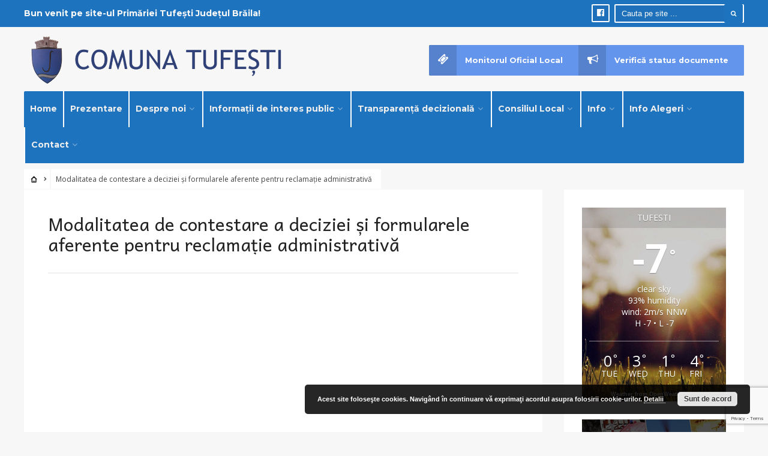

--- FILE ---
content_type: text/html; charset=UTF-8
request_url: https://www.primariatufesti.ro/informatii-de-interes-public/solicitare-informatii-legislatie/modalitatea-de-contestare-a-deciziei-si-formularele-aferente-pentru-reclamatie-administrativa/
body_size: 16661
content:
<!DOCTYPE html>
<!--[if IE 6]>
<html id="ie6" lang="ro-RO">
<![endif]-->
<!--[if IE 7]>
<html id="ie7" lang="ro-RO">
<![endif]-->
<!--[if IE 8]>
<html id="ie8" lang="ro-RO">
<![endif]-->
<!--[if !(IE 6) | !(IE 7) | !(IE 8)  ]><!-->
<html lang="ro-RO">
<!--<![endif]-->
<head><meta charset="UTF-8">

<!-- Set the viewport width to device width for mobile -->
<meta name="viewport" content="width=device-width, initial-scale=1, maximum-scale=1" />

<link rel="pingback" href="https://www.primariatufesti.ro/xmlrpc.php" />


<title>Modalitatea de contestare a deciziei și formularele aferente pentru reclamație administrativă &#8211; Primaria Tufești</title>
<meta name='robots' content='max-image-preview:large' />
<link rel='dns-prefetch' href='//fonts.googleapis.com' />
<link rel='dns-prefetch' href='//www.googletagmanager.com' />
<link rel='preconnect' href='https://fonts.gstatic.com' crossorigin />
<link rel="alternate" type="application/rss+xml" title="Primaria Tufești &raquo; Flux" href="https://www.primariatufesti.ro/feed/" />
<link rel="alternate" type="application/rss+xml" title="Primaria Tufești &raquo; Flux comentarii" href="https://www.primariatufesti.ro/comments/feed/" />
<link rel="alternate" title="oEmbed (JSON)" type="application/json+oembed" href="https://www.primariatufesti.ro/wp-json/oembed/1.0/embed?url=https%3A%2F%2Fwww.primariatufesti.ro%2Finformatii-de-interes-public%2Fsolicitare-informatii-legislatie%2Fmodalitatea-de-contestare-a-deciziei-si-formularele-aferente-pentru-reclamatie-administrativa%2F" />
<link rel="alternate" title="oEmbed (XML)" type="text/xml+oembed" href="https://www.primariatufesti.ro/wp-json/oembed/1.0/embed?url=https%3A%2F%2Fwww.primariatufesti.ro%2Finformatii-de-interes-public%2Fsolicitare-informatii-legislatie%2Fmodalitatea-de-contestare-a-deciziei-si-formularele-aferente-pentru-reclamatie-administrativa%2F&#038;format=xml" />
<style id='wp-img-auto-sizes-contain-inline-css' type='text/css'>
img:is([sizes=auto i],[sizes^="auto," i]){contain-intrinsic-size:3000px 1500px}
/*# sourceURL=wp-img-auto-sizes-contain-inline-css */
</style>
<link rel='stylesheet' id='mllc-view-css-css' href='https://www.primariatufesti.ro/wp-content/plugins/mastercity/layoutcreator/assets/stylesheets/mllc-view.css?ver=1768871260' type='text/css' media='all' />
<style id='wp-emoji-styles-inline-css' type='text/css'>

	img.wp-smiley, img.emoji {
		display: inline !important;
		border: none !important;
		box-shadow: none !important;
		height: 1em !important;
		width: 1em !important;
		margin: 0 0.07em !important;
		vertical-align: -0.1em !important;
		background: none !important;
		padding: 0 !important;
	}
/*# sourceURL=wp-emoji-styles-inline-css */
</style>
<style id='wp-block-library-inline-css' type='text/css'>
:root{--wp-block-synced-color:#7a00df;--wp-block-synced-color--rgb:122,0,223;--wp-bound-block-color:var(--wp-block-synced-color);--wp-editor-canvas-background:#ddd;--wp-admin-theme-color:#007cba;--wp-admin-theme-color--rgb:0,124,186;--wp-admin-theme-color-darker-10:#006ba1;--wp-admin-theme-color-darker-10--rgb:0,107,160.5;--wp-admin-theme-color-darker-20:#005a87;--wp-admin-theme-color-darker-20--rgb:0,90,135;--wp-admin-border-width-focus:2px}@media (min-resolution:192dpi){:root{--wp-admin-border-width-focus:1.5px}}.wp-element-button{cursor:pointer}:root .has-very-light-gray-background-color{background-color:#eee}:root .has-very-dark-gray-background-color{background-color:#313131}:root .has-very-light-gray-color{color:#eee}:root .has-very-dark-gray-color{color:#313131}:root .has-vivid-green-cyan-to-vivid-cyan-blue-gradient-background{background:linear-gradient(135deg,#00d084,#0693e3)}:root .has-purple-crush-gradient-background{background:linear-gradient(135deg,#34e2e4,#4721fb 50%,#ab1dfe)}:root .has-hazy-dawn-gradient-background{background:linear-gradient(135deg,#faaca8,#dad0ec)}:root .has-subdued-olive-gradient-background{background:linear-gradient(135deg,#fafae1,#67a671)}:root .has-atomic-cream-gradient-background{background:linear-gradient(135deg,#fdd79a,#004a59)}:root .has-nightshade-gradient-background{background:linear-gradient(135deg,#330968,#31cdcf)}:root .has-midnight-gradient-background{background:linear-gradient(135deg,#020381,#2874fc)}:root{--wp--preset--font-size--normal:16px;--wp--preset--font-size--huge:42px}.has-regular-font-size{font-size:1em}.has-larger-font-size{font-size:2.625em}.has-normal-font-size{font-size:var(--wp--preset--font-size--normal)}.has-huge-font-size{font-size:var(--wp--preset--font-size--huge)}.has-text-align-center{text-align:center}.has-text-align-left{text-align:left}.has-text-align-right{text-align:right}.has-fit-text{white-space:nowrap!important}#end-resizable-editor-section{display:none}.aligncenter{clear:both}.items-justified-left{justify-content:flex-start}.items-justified-center{justify-content:center}.items-justified-right{justify-content:flex-end}.items-justified-space-between{justify-content:space-between}.screen-reader-text{border:0;clip-path:inset(50%);height:1px;margin:-1px;overflow:hidden;padding:0;position:absolute;width:1px;word-wrap:normal!important}.screen-reader-text:focus{background-color:#ddd;clip-path:none;color:#444;display:block;font-size:1em;height:auto;left:5px;line-height:normal;padding:15px 23px 14px;text-decoration:none;top:5px;width:auto;z-index:100000}html :where(.has-border-color){border-style:solid}html :where([style*=border-top-color]){border-top-style:solid}html :where([style*=border-right-color]){border-right-style:solid}html :where([style*=border-bottom-color]){border-bottom-style:solid}html :where([style*=border-left-color]){border-left-style:solid}html :where([style*=border-width]){border-style:solid}html :where([style*=border-top-width]){border-top-style:solid}html :where([style*=border-right-width]){border-right-style:solid}html :where([style*=border-bottom-width]){border-bottom-style:solid}html :where([style*=border-left-width]){border-left-style:solid}html :where(img[class*=wp-image-]){height:auto;max-width:100%}:where(figure){margin:0 0 1em}html :where(.is-position-sticky){--wp-admin--admin-bar--position-offset:var(--wp-admin--admin-bar--height,0px)}@media screen and (max-width:600px){html :where(.is-position-sticky){--wp-admin--admin-bar--position-offset:0px}}

/*# sourceURL=wp-block-library-inline-css */
</style><style id='global-styles-inline-css' type='text/css'>
:root{--wp--preset--aspect-ratio--square: 1;--wp--preset--aspect-ratio--4-3: 4/3;--wp--preset--aspect-ratio--3-4: 3/4;--wp--preset--aspect-ratio--3-2: 3/2;--wp--preset--aspect-ratio--2-3: 2/3;--wp--preset--aspect-ratio--16-9: 16/9;--wp--preset--aspect-ratio--9-16: 9/16;--wp--preset--color--black: #000000;--wp--preset--color--cyan-bluish-gray: #abb8c3;--wp--preset--color--white: #ffffff;--wp--preset--color--pale-pink: #f78da7;--wp--preset--color--vivid-red: #cf2e2e;--wp--preset--color--luminous-vivid-orange: #ff6900;--wp--preset--color--luminous-vivid-amber: #fcb900;--wp--preset--color--light-green-cyan: #7bdcb5;--wp--preset--color--vivid-green-cyan: #00d084;--wp--preset--color--pale-cyan-blue: #8ed1fc;--wp--preset--color--vivid-cyan-blue: #0693e3;--wp--preset--color--vivid-purple: #9b51e0;--wp--preset--gradient--vivid-cyan-blue-to-vivid-purple: linear-gradient(135deg,rgb(6,147,227) 0%,rgb(155,81,224) 100%);--wp--preset--gradient--light-green-cyan-to-vivid-green-cyan: linear-gradient(135deg,rgb(122,220,180) 0%,rgb(0,208,130) 100%);--wp--preset--gradient--luminous-vivid-amber-to-luminous-vivid-orange: linear-gradient(135deg,rgb(252,185,0) 0%,rgb(255,105,0) 100%);--wp--preset--gradient--luminous-vivid-orange-to-vivid-red: linear-gradient(135deg,rgb(255,105,0) 0%,rgb(207,46,46) 100%);--wp--preset--gradient--very-light-gray-to-cyan-bluish-gray: linear-gradient(135deg,rgb(238,238,238) 0%,rgb(169,184,195) 100%);--wp--preset--gradient--cool-to-warm-spectrum: linear-gradient(135deg,rgb(74,234,220) 0%,rgb(151,120,209) 20%,rgb(207,42,186) 40%,rgb(238,44,130) 60%,rgb(251,105,98) 80%,rgb(254,248,76) 100%);--wp--preset--gradient--blush-light-purple: linear-gradient(135deg,rgb(255,206,236) 0%,rgb(152,150,240) 100%);--wp--preset--gradient--blush-bordeaux: linear-gradient(135deg,rgb(254,205,165) 0%,rgb(254,45,45) 50%,rgb(107,0,62) 100%);--wp--preset--gradient--luminous-dusk: linear-gradient(135deg,rgb(255,203,112) 0%,rgb(199,81,192) 50%,rgb(65,88,208) 100%);--wp--preset--gradient--pale-ocean: linear-gradient(135deg,rgb(255,245,203) 0%,rgb(182,227,212) 50%,rgb(51,167,181) 100%);--wp--preset--gradient--electric-grass: linear-gradient(135deg,rgb(202,248,128) 0%,rgb(113,206,126) 100%);--wp--preset--gradient--midnight: linear-gradient(135deg,rgb(2,3,129) 0%,rgb(40,116,252) 100%);--wp--preset--font-size--small: 13px;--wp--preset--font-size--medium: 20px;--wp--preset--font-size--large: 36px;--wp--preset--font-size--x-large: 42px;--wp--preset--spacing--20: 0.44rem;--wp--preset--spacing--30: 0.67rem;--wp--preset--spacing--40: 1rem;--wp--preset--spacing--50: 1.5rem;--wp--preset--spacing--60: 2.25rem;--wp--preset--spacing--70: 3.38rem;--wp--preset--spacing--80: 5.06rem;--wp--preset--shadow--natural: 6px 6px 9px rgba(0, 0, 0, 0.2);--wp--preset--shadow--deep: 12px 12px 50px rgba(0, 0, 0, 0.4);--wp--preset--shadow--sharp: 6px 6px 0px rgba(0, 0, 0, 0.2);--wp--preset--shadow--outlined: 6px 6px 0px -3px rgb(255, 255, 255), 6px 6px rgb(0, 0, 0);--wp--preset--shadow--crisp: 6px 6px 0px rgb(0, 0, 0);}:where(.is-layout-flex){gap: 0.5em;}:where(.is-layout-grid){gap: 0.5em;}body .is-layout-flex{display: flex;}.is-layout-flex{flex-wrap: wrap;align-items: center;}.is-layout-flex > :is(*, div){margin: 0;}body .is-layout-grid{display: grid;}.is-layout-grid > :is(*, div){margin: 0;}:where(.wp-block-columns.is-layout-flex){gap: 2em;}:where(.wp-block-columns.is-layout-grid){gap: 2em;}:where(.wp-block-post-template.is-layout-flex){gap: 1.25em;}:where(.wp-block-post-template.is-layout-grid){gap: 1.25em;}.has-black-color{color: var(--wp--preset--color--black) !important;}.has-cyan-bluish-gray-color{color: var(--wp--preset--color--cyan-bluish-gray) !important;}.has-white-color{color: var(--wp--preset--color--white) !important;}.has-pale-pink-color{color: var(--wp--preset--color--pale-pink) !important;}.has-vivid-red-color{color: var(--wp--preset--color--vivid-red) !important;}.has-luminous-vivid-orange-color{color: var(--wp--preset--color--luminous-vivid-orange) !important;}.has-luminous-vivid-amber-color{color: var(--wp--preset--color--luminous-vivid-amber) !important;}.has-light-green-cyan-color{color: var(--wp--preset--color--light-green-cyan) !important;}.has-vivid-green-cyan-color{color: var(--wp--preset--color--vivid-green-cyan) !important;}.has-pale-cyan-blue-color{color: var(--wp--preset--color--pale-cyan-blue) !important;}.has-vivid-cyan-blue-color{color: var(--wp--preset--color--vivid-cyan-blue) !important;}.has-vivid-purple-color{color: var(--wp--preset--color--vivid-purple) !important;}.has-black-background-color{background-color: var(--wp--preset--color--black) !important;}.has-cyan-bluish-gray-background-color{background-color: var(--wp--preset--color--cyan-bluish-gray) !important;}.has-white-background-color{background-color: var(--wp--preset--color--white) !important;}.has-pale-pink-background-color{background-color: var(--wp--preset--color--pale-pink) !important;}.has-vivid-red-background-color{background-color: var(--wp--preset--color--vivid-red) !important;}.has-luminous-vivid-orange-background-color{background-color: var(--wp--preset--color--luminous-vivid-orange) !important;}.has-luminous-vivid-amber-background-color{background-color: var(--wp--preset--color--luminous-vivid-amber) !important;}.has-light-green-cyan-background-color{background-color: var(--wp--preset--color--light-green-cyan) !important;}.has-vivid-green-cyan-background-color{background-color: var(--wp--preset--color--vivid-green-cyan) !important;}.has-pale-cyan-blue-background-color{background-color: var(--wp--preset--color--pale-cyan-blue) !important;}.has-vivid-cyan-blue-background-color{background-color: var(--wp--preset--color--vivid-cyan-blue) !important;}.has-vivid-purple-background-color{background-color: var(--wp--preset--color--vivid-purple) !important;}.has-black-border-color{border-color: var(--wp--preset--color--black) !important;}.has-cyan-bluish-gray-border-color{border-color: var(--wp--preset--color--cyan-bluish-gray) !important;}.has-white-border-color{border-color: var(--wp--preset--color--white) !important;}.has-pale-pink-border-color{border-color: var(--wp--preset--color--pale-pink) !important;}.has-vivid-red-border-color{border-color: var(--wp--preset--color--vivid-red) !important;}.has-luminous-vivid-orange-border-color{border-color: var(--wp--preset--color--luminous-vivid-orange) !important;}.has-luminous-vivid-amber-border-color{border-color: var(--wp--preset--color--luminous-vivid-amber) !important;}.has-light-green-cyan-border-color{border-color: var(--wp--preset--color--light-green-cyan) !important;}.has-vivid-green-cyan-border-color{border-color: var(--wp--preset--color--vivid-green-cyan) !important;}.has-pale-cyan-blue-border-color{border-color: var(--wp--preset--color--pale-cyan-blue) !important;}.has-vivid-cyan-blue-border-color{border-color: var(--wp--preset--color--vivid-cyan-blue) !important;}.has-vivid-purple-border-color{border-color: var(--wp--preset--color--vivid-purple) !important;}.has-vivid-cyan-blue-to-vivid-purple-gradient-background{background: var(--wp--preset--gradient--vivid-cyan-blue-to-vivid-purple) !important;}.has-light-green-cyan-to-vivid-green-cyan-gradient-background{background: var(--wp--preset--gradient--light-green-cyan-to-vivid-green-cyan) !important;}.has-luminous-vivid-amber-to-luminous-vivid-orange-gradient-background{background: var(--wp--preset--gradient--luminous-vivid-amber-to-luminous-vivid-orange) !important;}.has-luminous-vivid-orange-to-vivid-red-gradient-background{background: var(--wp--preset--gradient--luminous-vivid-orange-to-vivid-red) !important;}.has-very-light-gray-to-cyan-bluish-gray-gradient-background{background: var(--wp--preset--gradient--very-light-gray-to-cyan-bluish-gray) !important;}.has-cool-to-warm-spectrum-gradient-background{background: var(--wp--preset--gradient--cool-to-warm-spectrum) !important;}.has-blush-light-purple-gradient-background{background: var(--wp--preset--gradient--blush-light-purple) !important;}.has-blush-bordeaux-gradient-background{background: var(--wp--preset--gradient--blush-bordeaux) !important;}.has-luminous-dusk-gradient-background{background: var(--wp--preset--gradient--luminous-dusk) !important;}.has-pale-ocean-gradient-background{background: var(--wp--preset--gradient--pale-ocean) !important;}.has-electric-grass-gradient-background{background: var(--wp--preset--gradient--electric-grass) !important;}.has-midnight-gradient-background{background: var(--wp--preset--gradient--midnight) !important;}.has-small-font-size{font-size: var(--wp--preset--font-size--small) !important;}.has-medium-font-size{font-size: var(--wp--preset--font-size--medium) !important;}.has-large-font-size{font-size: var(--wp--preset--font-size--large) !important;}.has-x-large-font-size{font-size: var(--wp--preset--font-size--x-large) !important;}
/*# sourceURL=global-styles-inline-css */
</style>

<style id='classic-theme-styles-inline-css' type='text/css'>
/*! This file is auto-generated */
.wp-block-button__link{color:#fff;background-color:#32373c;border-radius:9999px;box-shadow:none;text-decoration:none;padding:calc(.667em + 2px) calc(1.333em + 2px);font-size:1.125em}.wp-block-file__button{background:#32373c;color:#fff;text-decoration:none}
/*# sourceURL=/wp-includes/css/classic-themes.min.css */
</style>
<link rel='stylesheet' id='awesome-weather-css' href='https://www.primariatufesti.ro/wp-content/plugins/awesome-weather/awesome-weather.css?ver=d95e93ee5a686cf6934e576e2a336c47' type='text/css' media='all' />
<style id='awesome-weather-inline-css' type='text/css'>
.awesome-weather-wrap { font-family: 'Open Sans', sans-serif; font-weight: 400; font-size: 14px; line-height: 14px; }
/*# sourceURL=awesome-weather-inline-css */
</style>
<link rel='stylesheet' id='opensans-googlefont-css' href='//fonts.googleapis.com/css?family=Open+Sans%3A400&#038;ver=d95e93ee5a686cf6934e576e2a336c47' type='text/css' media='all' />
<link rel='stylesheet' id='contact-form-7-css' href='https://www.primariatufesti.ro/wp-content/plugins/contact-form-7/includes/css/styles.css?ver=6.1.4' type='text/css' media='all' />
<link rel='stylesheet' id='page-list-style-css' href='https://www.primariatufesti.ro/wp-content/plugins/page-list/css/page-list.css?ver=5.9' type='text/css' media='all' />
<link rel='stylesheet' id='wp-downloadmanager-css' href='https://www.primariatufesti.ro/wp-content/plugins/wp-downloadmanager/download-css.css?ver=1.69' type='text/css' media='all' />
<link rel='stylesheet' id='tmnf-style-css' href='https://www.primariatufesti.ro/wp-content/themes/city-of-wp/style.css?ver=d95e93ee5a686cf6934e576e2a336c47' type='text/css' media='all' />
<link rel='stylesheet' id='prettyPhoto-css' href='https://www.primariatufesti.ro/wp-content/themes/city-of-wp/styles/prettyPhoto.css?ver=d95e93ee5a686cf6934e576e2a336c47' type='text/css' media='all' />
<link rel='stylesheet' id='fontello-css' href='https://www.primariatufesti.ro/wp-content/themes/city-of-wp/styles/fontello.css?ver=d95e93ee5a686cf6934e576e2a336c47' type='text/css' media='all' />
<link rel='stylesheet' id='font-awesome-css' href='https://www.primariatufesti.ro/wp-content/themes/city-of-wp/styles/font-awesome.min.css?ver=d95e93ee5a686cf6934e576e2a336c47' type='text/css' media='all' />
<link rel='stylesheet' id='tmnf-woo-custom-css' href='https://www.primariatufesti.ro/wp-content/themes/city-of-wp/styles/woo-custom.css?ver=d95e93ee5a686cf6934e576e2a336c47' type='text/css' media='all' />
<link rel='stylesheet' id='tmnf-mobile-css' href='https://www.primariatufesti.ro/wp-content/themes/city-of-wp/style-mobile.css?ver=d95e93ee5a686cf6934e576e2a336c47' type='text/css' media='all' />
<link rel='stylesheet' id='slb_core-css' href='https://www.primariatufesti.ro/wp-content/plugins/simple-lightbox/client/css/app.css?ver=2.9.4' type='text/css' media='all' />
<link rel="preload" as="style" href="https://fonts.googleapis.com/css?family=Open%20Sans:300,400,500,600,700,800,300italic,400italic,500italic,600italic,700italic,800italic%7CMontserrat:100,200,300,400,500,600,700,800,900,100italic,200italic,300italic,400italic,500italic,600italic,700italic,800italic,900italic%7CAndika:400,700,400italic,700italic%7CPoppins:100,200,300,400,500,600,700,800,900,100italic,200italic,300italic,400italic,500italic,600italic,700italic,800italic,900italic&#038;subset=latin&#038;display=swap&#038;ver=1655977942" /><link rel="stylesheet" href="https://fonts.googleapis.com/css?family=Open%20Sans:300,400,500,600,700,800,300italic,400italic,500italic,600italic,700italic,800italic%7CMontserrat:100,200,300,400,500,600,700,800,900,100italic,200italic,300italic,400italic,500italic,600italic,700italic,800italic,900italic%7CAndika:400,700,400italic,700italic%7CPoppins:100,200,300,400,500,600,700,800,900,100italic,200italic,300italic,400italic,500italic,600italic,700italic,800italic,900italic&#038;subset=latin&#038;display=swap&#038;ver=1655977942" media="print" onload="this.media='all'"><noscript><link rel="stylesheet" href="https://fonts.googleapis.com/css?family=Open%20Sans:300,400,500,600,700,800,300italic,400italic,500italic,600italic,700italic,800italic%7CMontserrat:100,200,300,400,500,600,700,800,900,100italic,200italic,300italic,400italic,500italic,600italic,700italic,800italic,900italic%7CAndika:400,700,400italic,700italic%7CPoppins:100,200,300,400,500,600,700,800,900,100italic,200italic,300italic,400italic,500italic,600italic,700italic,800italic,900italic&#038;subset=latin&#038;display=swap&#038;ver=1655977942" /></noscript><script type="text/javascript" src="https://www.primariatufesti.ro/wp-includes/js/jquery/jquery.min.js?ver=3.7.1" id="jquery-core-js"></script>
<script type="text/javascript" src="https://www.primariatufesti.ro/wp-includes/js/jquery/jquery-migrate.min.js?ver=3.4.1" id="jquery-migrate-js"></script>
<script type="text/javascript" src="https://www.primariatufesti.ro/wp-content/themes/city-of-wp/js/jquery-scrolltofixed-min.js?ver=d95e93ee5a686cf6934e576e2a336c47" id="jquery-scrolltofixed-min-js"></script>
<link rel="https://api.w.org/" href="https://www.primariatufesti.ro/wp-json/" /><link rel="alternate" title="JSON" type="application/json" href="https://www.primariatufesti.ro/wp-json/wp/v2/pages/5943" /><link rel="EditURI" type="application/rsd+xml" title="RSD" href="https://www.primariatufesti.ro/xmlrpc.php?rsd" />

<link rel="canonical" href="https://www.primariatufesti.ro/informatii-de-interes-public/solicitare-informatii-legislatie/modalitatea-de-contestare-a-deciziei-si-formularele-aferente-pentru-reclamatie-administrativa/" />
<link rel='shortlink' href='https://www.primariatufesti.ro/?p=5943' />
<meta name="generator" content="Redux 4.5.10" /><meta name="generator" content="Site Kit by Google 1.170.0" /><script type="text/javascript">
(function(url){
	if(/(?:Chrome\/26\.0\.1410\.63 Safari\/537\.31|WordfenceTestMonBot)/.test(navigator.userAgent)){ return; }
	var addEvent = function(evt, handler) {
		if (window.addEventListener) {
			document.addEventListener(evt, handler, false);
		} else if (window.attachEvent) {
			document.attachEvent('on' + evt, handler);
		}
	};
	var removeEvent = function(evt, handler) {
		if (window.removeEventListener) {
			document.removeEventListener(evt, handler, false);
		} else if (window.detachEvent) {
			document.detachEvent('on' + evt, handler);
		}
	};
	var evts = 'contextmenu dblclick drag dragend dragenter dragleave dragover dragstart drop keydown keypress keyup mousedown mousemove mouseout mouseover mouseup mousewheel scroll'.split(' ');
	var logHuman = function() {
		if (window.wfLogHumanRan) { return; }
		window.wfLogHumanRan = true;
		var wfscr = document.createElement('script');
		wfscr.type = 'text/javascript';
		wfscr.async = true;
		wfscr.src = url + '&r=' + Math.random();
		(document.getElementsByTagName('head')[0]||document.getElementsByTagName('body')[0]).appendChild(wfscr);
		for (var i = 0; i < evts.length; i++) {
			removeEvent(evts[i], logHuman);
		}
	};
	for (var i = 0; i < evts.length; i++) {
		addEvent(evts[i], logHuman);
	}
})('//www.primariatufesti.ro/?wordfence_lh=1&hid=21C3585E9023FFB87786BBAE67011E1F');
</script>			<style type="text/css">#main-nav&gt;li{padding-left:6px; padding-right:6px;border-left-width:2px; border-left-style:solid; float:left;}</style>
			<link rel="icon" href="https://www.primariatufesti.ro/wp-content/uploads/2022/06/cropped-logo-tufesti-4-32x32.png" sizes="32x32" />
<link rel="icon" href="https://www.primariatufesti.ro/wp-content/uploads/2022/06/cropped-logo-tufesti-4-192x192.png" sizes="192x192" />
<link rel="apple-touch-icon" href="https://www.primariatufesti.ro/wp-content/uploads/2022/06/cropped-logo-tufesti-4-180x180.png" />
<meta name="msapplication-TileImage" content="https://www.primariatufesti.ro/wp-content/uploads/2022/06/cropped-logo-tufesti-4-270x270.png" />
		<style type="text/css" id="wp-custom-css">
			.mainflex .slides img {
    opacity: 0.9;
}

.entry p iframe {
    max-height: 4600px;
}

.rosu {
    background-color: lightcoral;
}

.albastru {
    background-color: #1e73be;
}


@media screen and (max-width: 770px)
.rosu {
    background-color: lightcoral;
}

.albastru {
    background-color: cornflowerblue;
}




.container, .container_alt {
    padding: 0;
}



.page .item_inn .entryfull {
    padding: 0;
}

.page-list > li > ul > li > a { font-weight: bold; }

.page-list > li > a { 
	font-size: x-large;
  font-weight: bold;
	text-decoration: underline
}

.entry>ul>li ul {
    margin: 0 0 50px 20px;
}
#main-nav>li {
    padding-left: 0px;
    padding-right: 0px;
} 		</style>
		<style id="themnific_redux-dynamic-css" title="dynamic-css" class="redux-options-output">body{font-family:"Open Sans";line-height:33px;font-weight:400;font-style:normal;color:#444;font-size:15px;}body{background-color:#f7f7f7;}.ghost,.post-previous,.post-next,.nav-previous a,a.page-numbers,.page-numbers.dots,h2.widget span,h2.block span,.page-link a span,.ml-block-ml_3_column_block,.tmnf_menu ul.menu{background-color:#ffffff;}a{color:#000;}a:hover{color:#f14141;}a:active{color:#000;}.entry p a,.additional a{color:#f14141;}.p-border,.meta,ul.social-menu li a,h3#reply-title,.single .entry>p:first-child,.tagcloud a,#portfolio-filter a,.page-numbers,input,textarea,select,.products,.nav_item a,.tp_recent_tweets ul li,.coco-social ul.coco-social-buttons li a,.tmnf_menu ul.menu>li,.tmnf_menu ul.menu>li>a{border-color:#efefef;}.hrline,.hrlineB,.slide-nav::after,.post-pagination{background-color:#efefef;}#topnav,#navigation,.nav li ul{background-color:#1e73be;}.nav li>a,#topnav h2,ul.loop li h4 a{font-family:Montserrat;line-height:15px;font-weight:700;font-style:normal;color:#efefef;font-size:14px;}#topnav h2,#topnav .searchform input.s,#topnav ul.social-menu li a{color:#f9f9f9;}#topnav,#navigation,#topnav .searchform input.s,.nav li>ul,.nav li ul li>a,.nav li ul ul,.mega2 ul.loop,#main-nav,#main-nav>li,#topnav ul.social-menu li a{border-color:#ffffff;}#mainhead,#header{background-color:#f7f7f7;}#header h1 a{color:#000000;}li.current-menu-item>a,p.reading{color:#8c8c8c;}#header h1 a:hover,.nav a:hover {color:#f14141;}li.current-menu-item>a{border-color:#f14141;}#header{border-color:#eeeeee;}#titles{width:440px;}#titles{margin-top:10px;margin-bottom:10px;}.additional-menu{margin-top:30px;}.additional-menu,.tmnf_menu a i{background-color:#83C502;}.additional-menu li a,.additional-menu li a:hover,.tmnf_menu a i{color:#ffffff;}#footer,#footer input{font-family:"Open Sans";line-height:27px;font-weight:400;font-style:normal;color:#ccc;font-size:13px;}#footer,#footer .searchform input.s,.blogger>div.sticky,.sticky>.ghost{background-color:#222222;}#footer a,#footer h2,#footer .bottom-menu li a,#footer h3,#footer #serinfo-nav li a,#footer .meta,#footer .meta a,#footer .searchform input.s,.sticky,.sticky p,.sticky a,.sticky .meta,.sticky .meta a{color:#aaaaaa;}#footer a:hover,.sticky a:hover{color:#f14141;}.footer-top,#footer .foocol,#copyright,#footer .tagcloud a,#footer .tp_recent_tweets ul li,#footer .p-border,.sticky .p-border,#footer .searchform input.s,#footer input,#footer ul.social-menu li a{border-color:#232323;}h1{font-family:Andika;line-height:35px;font-weight:400;font-style:normal;color:#000;font-size:35px;}.flexinside h2,h2.archiv{font-family:Andika;line-height:40px;font-weight:400;font-style:normal;color:#222;font-size:40px;}h1.entry-title,.imglarge h2.posttitle,ul.tmnf-mosaic li.maso-4 h2{font-family:Andika;line-height:34px;font-weight:400;font-style:normal;color:#222;font-size:30px;}h2,blockquote,.flexcarousel .flexinside h2{font-family:Andika;line-height:24px;font-weight:400;font-style:normal;color:#222;font-size:20px;}h3,.comment-author cite,.tmnf_menu ul.menu>li>a,.su-button-style-flat span{font-family:Andika;line-height:26px;font-weight:400;font-style:normal;color:#222;font-size:20px;}h4,.events-table a,.tmnf_events_widget a{font-family:Andika;line-height:18px;font-weight:400;font-style:normal;color:#000;font-size:12px;}h5,.widgetable ul.menu>li>a,.bottomnav h2,#serinfo-nav li a,a.mainbutton,h5.review-title,.nav-previous a,.wrapper .wp-review-show-total,.slide-nav li>a,#content .topic a, #content .reply a,#respond .form-submit input,.post-pagination{font-family:Poppins;line-height:16px;font-weight:400;font-style:normal;color:#222;font-size:12px;}h6{font-family:Andika;line-height:25px;font-weight:400;font-style:normal;color:#222;font-size:14px;}.meta,.meta a,.meta_more,.meta_more a{font-family:Montserrat;line-height:18px;font-weight:400;font-style:normal;color:#606060;font-size:10px;}a.searchSubmit,.ribbon,span.maintitle:after,.widgetable ul.menu>li.current-menu-item>a,.nav-previous a:hover,#respond #submit,.flex-direction-nav a,li.current a,.page-numbers.current,a.mainbutton,.blogger .format-quote,.blogger .format-quote:nth-child(2n),.products li .button.add_to_cart_button,.wrapper .wp-review-show-total,a.mainbutton,.tmnf_icon,#submit,#comments .navigation a,.tagssingle a,.contact-form .submit,.wpcf7-submit,a.comment-reply-link,ul.social-menu li a:hover,.nav li.special,.wrapper div.css-search div.em-search-main .em-search-submit,.mm-inner h2{background-color:#1e73be;}.products li .button.add_to_cart_button,ul.social-menu li a:hover,h2.widget{border-color:#1e73be;}a.searchSubmit,.ribbon,.ribbon a,.meta.cat a,#content .reply a,.menu-post p.meta.cat,.menu-post .meta.cat a,.meta.cat,.widgetable ul.menu>li.current-menu-item>a,.entry a.ribbon,.ribbon blockquote,.format-quote blockquote p,.bloggrid div.format-quote .text_inn blockquote p,.bloggrid div.format-quote .text_inn  p,#hometab li.current a,#respond #submit,.nav-previous a:hover,.flex-direction-nav a,#footer a.mainbutton,a.mainbutton,.tmnf_icon,.blogger .format-quote,.blogger .format-quote a,.products li .button.add_to_cart_button,a.mainbutton,#submit,#comments .navigation a,.tagssingle a,.contact-form .submit,.wpcf7-submit,a.comment-reply-link,.wrapper .wp-review-show-total,#footer #hometab li.current a,ul.social-menu li a:hover,#header ul.social-menu li a:hover,#footer ul.social-menu li a:hover,.page-numbers.current,.nav li.special>a,#topnav ul.social-menu li a:hover,.mm-inner h2 a{color:#ffffff;}a.searchSubmit:hover,.ribbon:hover,a.mainbutton:hover,.entry a.ribbon:hover{background-color:#222222;}#header a.searchSubmit:hover,#footer a.mainbutton:hover,.ribbon:hover,.ribbon:hover a,.ribbon a:hover,.menu-post p.meta.cat:hover,.menu-post .meta.cat:hover a,.entry a.ribbon:hover,a.mainbutton:hover,.post.format-quote:hover blockquote p,.post.format-quote:hover i,#mainhead a.searchSubmit{color:#ffffff;}.imgwrap,.mainflex,.post-nav-image,.entryhead,.page-head,.maso,.menu-post .inner,.mm-inner{background-color:#111111;}.flexinside,.page-head,.page-head p,.page-head a,.flexinside a,.flexinside p.meta,.flexinside p.meta a,ul.related li h4 a{color:#ffffff;}</style>
<link rel='stylesheet' id='basecss-css' href='https://www.primariatufesti.ro/wp-content/plugins/eu-cookie-law/css/style.css?ver=d95e93ee5a686cf6934e576e2a336c47' type='text/css' media='all' />
<link rel='stylesheet' id='redux-custom-fonts-css' href='//www.primariatufesti.ro/wp-content/uploads/redux/custom-fonts/fonts.css?ver=1674159939' type='text/css' media='all' />
</head>

     
<body class="wp-singular page-template-default page page-id-5943 page-child parent-pageid-5937 wp-theme-city-of-wp">


<div class="">

	<div id="topnav">
    
    	<div class="container">

		<h2 class="tranz">Bun venit pe site-ul Primăriei Tufești Județul Brăila!</h2><form class="searchform" method="get" action="https://www.primariatufesti.ro/">
<input type="text" name="s" class="s ghost p-border rad" size="30" value="Cauta pe site ..." onfocus="if (this.value = '') {this.value = '';}" onblur="if (this.value == '') {this.value = 'Cauta pe site ...';}" />
<button class='searchSubmit ribbon rad' ><i class="fa fa-search"></i></button>
</form><ul class="social-menu">


<li class="sprite-facebook"><a class="mk-social-facebook" title="Facebook" href="https://www.facebook.com/Prim%C4%83ria-Comunei-Tufe%C8%99ti-102474571924561"><i class="fa fa-facebook-official"></i><span>Facebook</span></a></li>




















</ul>         
        <div class="clearfix"></div>
    
    	</div>
    
    </div>

    <div id="mainhead">
        
        <div id="header" class="left-header" itemscope itemtype="http://schema.org/WPHeader">
    
    		        
        	<div class="container">
                
                <div id="titles" class="tranz2">
                    
                                                        
                            <a class="logo" href="https://www.primariatufesti.ro/">
                            
                                <img class="tranz" src="https://www.primariatufesti.ro/wp-content/uploads/2022/06/logo-tufesti-4.png" alt="Primaria Tufești"/>
                                    
                            </a>
                            
                    	
                
                	
                
                </div><!-- end #titles  -->
                
                <a id="navtrigger" class="ribbon rad" href="#"><i class="fa fa-bars"></i></a>
                
                <div class="clearfix"></div>
                
                <div class="navhead rad">
                    
                    <nav id="navigation"  class="rad" itemscope itemtype="http://schema.org/SiteNavigationElement"> 
                    
                        <ul id="main-nav" class="nav rad tmnf_custom_menu"><li id="menu-item-5047" class="menu-item menu-item-type-post_type menu-item-object-page menu-item-home"><a href="https://www.primariatufesti.ro/">Home</a></li>
<li id="menu-item-6482" class="menu-item menu-item-type-post_type menu-item-object-page"><a href="https://www.primariatufesti.ro/prezentare-comuna/">Prezentare</a></li>
<li id="menu-item-5786" class="menu-item menu-item-type-post_type menu-item-object-page menu-item-has-children"><a href="https://www.primariatufesti.ro/despre-noi/">Despre noi</a>
<ul class="sub-menu">
	<li id="menu-item-5791" class="menu-item menu-item-type-post_type menu-item-object-page"><a href="https://www.primariatufesti.ro/despre-noi/legislatie/">Legislație</a></li>
	<li id="menu-item-5790" class="menu-item menu-item-type-post_type menu-item-object-page menu-item-has-children"><a href="https://www.primariatufesti.ro/despre-noi/conducere/">Conducere</a>
	<ul class="sub-menu">
		<li id="menu-item-5804" class="menu-item menu-item-type-post_type menu-item-object-page menu-item-has-children"><a href="https://www.primariatufesti.ro/despre-noi/conducere/primar/">Primar</a>
		<ul class="sub-menu">
			<li id="menu-item-5807" class="menu-item menu-item-type-post_type menu-item-object-page"><a href="https://www.primariatufesti.ro/despre-noi/conducere/primar/atributii-primar/">Atribuții Primar</a></li>
			<li id="menu-item-5806" class="menu-item menu-item-type-post_type menu-item-object-page"><a href="https://www.primariatufesti.ro/despre-noi/conducere/primar/dispozitii/">Dispoziții</a></li>
			<li id="menu-item-5805" class="menu-item menu-item-type-post_type menu-item-object-page"><a href="https://www.primariatufesti.ro/despre-noi/conducere/primar/rapoarte-de-activitate/">Rapoarte de activitate</a></li>
			<li id="menu-item-6447" class="menu-item menu-item-type-post_type menu-item-object-page"><a href="https://www.primariatufesti.ro/despre-noi/conducere/primar/declaratii-de-avere-si-interese-primar/">Declarații de avere și interese Primar</a></li>
		</ul>
</li>
		<li id="menu-item-5825" class="menu-item menu-item-type-post_type menu-item-object-page menu-item-has-children"><a href="https://www.primariatufesti.ro/despre-noi/conducere/viceprimar/">Viceprimar</a>
		<ul class="sub-menu">
			<li id="menu-item-5827" class="menu-item menu-item-type-post_type menu-item-object-page"><a href="https://www.primariatufesti.ro/despre-noi/conducere/viceprimar/atributii-viceprimar/">Atribuții Viceprimar</a></li>
			<li id="menu-item-5826" class="menu-item menu-item-type-post_type menu-item-object-page"><a href="https://www.primariatufesti.ro/despre-noi/conducere/viceprimar/rapoarte-de-activitate/">Rapoarte de activitate</a></li>
			<li id="menu-item-6446" class="menu-item menu-item-type-post_type menu-item-object-page"><a href="https://www.primariatufesti.ro/despre-noi/conducere/viceprimar/declaratii-de-avere-si-interese-viceprimar/">Declarații de avere și interese Viceprimar</a></li>
		</ul>
</li>
		<li id="menu-item-5822" class="menu-item menu-item-type-post_type menu-item-object-page menu-item-has-children"><a href="https://www.primariatufesti.ro/despre-noi/conducere/secretar/">Secretar</a>
		<ul class="sub-menu">
			<li id="menu-item-5824" class="menu-item menu-item-type-post_type menu-item-object-page"><a href="https://www.primariatufesti.ro/despre-noi/conducere/secretar/atributii-secretar/">Atribuții Secretar</a></li>
			<li id="menu-item-6445" class="menu-item menu-item-type-post_type menu-item-object-page"><a href="https://www.primariatufesti.ro/despre-noi/conducere/secretar/declaratii-de-avere-si-interese-secretar-general-comuna/">Declarații de avere și interese Secretar General Comuna</a></li>
		</ul>
</li>
	</ul>
</li>
	<li id="menu-item-5835" class="menu-item menu-item-type-post_type menu-item-object-page menu-item-has-children"><a href="https://www.primariatufesti.ro/despre-noi/organizare/">Organizare</a>
	<ul class="sub-menu">
		<li id="menu-item-6599" class="menu-item menu-item-type-post_type menu-item-object-page menu-item-has-children"><a href="https://www.primariatufesti.ro/despre-noi/organizare/compartiment-stare-civila/">Compartiment Stare Civila</a>
		<ul class="sub-menu">
			<li id="menu-item-6601" class="menu-item menu-item-type-post_type menu-item-object-page"><a href="https://www.primariatufesti.ro/despre-noi/organizare/compartiment-stare-civila/acte-necesare-informari/">Acte necesare / Informări</a></li>
			<li id="menu-item-6600" class="menu-item menu-item-type-post_type menu-item-object-page"><a href="https://www.primariatufesti.ro/despre-noi/organizare/compartiment-stare-civila/publicatii-de-casatorie/">Publicații de căsătorie</a></li>
		</ul>
</li>
		<li id="menu-item-5888" class="menu-item menu-item-type-post_type menu-item-object-page menu-item-has-children"><a href="https://www.primariatufesti.ro/despre-noi/organizare/compartiment-asistenta-sociala-autoritate-tutelara/">Compartiment Asistenta Sociala – Autoritate Tutelara</a>
		<ul class="sub-menu">
			<li id="menu-item-5887" class="menu-item menu-item-type-post_type menu-item-object-page"><a href="https://www.primariatufesti.ro/despre-noi/organizare/compartiment-asistenta-sociala-autoritate-tutelara/venitul-minim-garantat/">Venitul Minim Garantat</a></li>
			<li id="menu-item-6549" class="menu-item menu-item-type-post_type menu-item-object-page"><a href="https://www.primariatufesti.ro/despre-noi/organizare/compartiment-asistenta-sociala-autoritate-tutelara/alocatia-pentru-sustinerea-familiei/">Alocația pentru Susținerea Familiei</a></li>
			<li id="menu-item-6548" class="menu-item menu-item-type-post_type menu-item-object-page"><a href="https://www.primariatufesti.ro/despre-noi/organizare/compartiment-asistenta-sociala-autoritate-tutelara/ajutorul-pentru-incalzirea-locuintei/">Ajutorul pentru Încălzirea Locuinței</a></li>
			<li id="menu-item-6547" class="menu-item menu-item-type-post_type menu-item-object-page"><a href="https://www.primariatufesti.ro/despre-noi/organizare/compartiment-asistenta-sociala-autoritate-tutelara/ajutorul-de-urgenta/">Ajutorul de Urgență</a></li>
			<li id="menu-item-6546" class="menu-item menu-item-type-post_type menu-item-object-page"><a href="https://www.primariatufesti.ro/despre-noi/organizare/compartiment-asistenta-sociala-autoritate-tutelara/stimulent-educational-tichete-gradinita/">Stimulent Educațional – Tichete Grădinița</a></li>
			<li id="menu-item-6545" class="menu-item menu-item-type-post_type menu-item-object-page"><a href="https://www.primariatufesti.ro/despre-noi/organizare/compartiment-asistenta-sociala-autoritate-tutelara/alocatia-de-stat/">Alocația de Stat</a></li>
			<li id="menu-item-6544" class="menu-item menu-item-type-post_type menu-item-object-page"><a href="https://www.primariatufesti.ro/despre-noi/organizare/compartiment-asistenta-sociala-autoritate-tutelara/indemnizatie-stimulent-crestere-copil/">Indemnizație / Stimulent creștere copil</a></li>
			<li id="menu-item-5885" class="menu-item menu-item-type-post_type menu-item-object-page"><a href="https://www.primariatufesti.ro/despre-noi/organizare/compartiment-asistenta-sociala-autoritate-tutelara/lista-beneficiari-legea-416-2001/">Lista beneficiari legea 416/2001</a></li>
			<li id="menu-item-5886" class="menu-item menu-item-type-post_type menu-item-object-page"><a href="https://www.primariatufesti.ro/despre-noi/organizare/compartiment-asistenta-sociala-autoritate-tutelara/anunturi-informari/">Anunțuri / Informări</a></li>
		</ul>
</li>
		<li id="menu-item-5915" class="menu-item menu-item-type-post_type menu-item-object-page menu-item-has-children"><a href="https://www.primariatufesti.ro/despre-noi/organizare/compartimentul-agricol/">Compartimentul  Agricol</a>
		<ul class="sub-menu">
			<li id="menu-item-5914" class="menu-item menu-item-type-post_type menu-item-object-page"><a href="https://www.primariatufesti.ro/despre-noi/organizare/compartimentul-agricol/formulare-documente-utile/">Formulare / Documente utile</a></li>
			<li id="menu-item-5913" class="menu-item menu-item-type-post_type menu-item-object-page"><a href="https://www.primariatufesti.ro/despre-noi/organizare/compartimentul-agricol/cerere-vanzari-terenuri-agricole-extravilane/">Cerere vânzări terenuri agricole extravilane</a></li>
			<li id="menu-item-5912" class="menu-item menu-item-type-post_type menu-item-object-page"><a href="https://www.primariatufesti.ro/despre-noi/organizare/compartimentul-agricol/oferte-de-vanzare-cf-lg-17-2014/">Oferte de vânzare cf.lg.17/2014</a></li>
			<li id="menu-item-5911" class="menu-item menu-item-type-post_type menu-item-object-page"><a href="https://www.primariatufesti.ro/despre-noi/organizare/compartimentul-agricol/anunturi-generale/">Anunțuri generale</a></li>
		</ul>
</li>
		<li id="menu-item-6568" class="menu-item menu-item-type-post_type menu-item-object-page menu-item-has-children"><a href="https://www.primariatufesti.ro/despre-noi/organizare/compartimentul-urbanism-amenajarea-teritoriului-si-disciplina-in-constructii/">Compartimentul Urbanism – Amenajarea Teritoriului si Disciplina in constructii</a>
		<ul class="sub-menu">
			<li id="menu-item-6570" class="menu-item menu-item-type-post_type menu-item-object-page"><a href="https://www.primariatufesti.ro/despre-noi/organizare/compartimentul-urbanism-amenajarea-teritoriului-si-disciplina-in-constructii/formulare-documente-utile/">Formulare / Documente utile</a></li>
			<li id="menu-item-5910" class="menu-item menu-item-type-post_type menu-item-object-page"><a href="https://www.primariatufesti.ro/despre-noi/organizare/compartimentul-urbanism-amenajarea-teritoriului-si-disciplina-in-constructii/certificate-de-urbanism/">Certificate de urbanism</a></li>
			<li id="menu-item-5909" class="menu-item menu-item-type-post_type menu-item-object-page"><a href="https://www.primariatufesti.ro/despre-noi/organizare/compartimentul-urbanism-amenajarea-teritoriului-si-disciplina-in-constructii/autorizatii-de-construire/">Autorizații de construire</a></li>
			<li id="menu-item-5908" class="menu-item menu-item-type-post_type menu-item-object-page"><a href="https://www.primariatufesti.ro/despre-noi/organizare/compartimentul-urbanism-amenajarea-teritoriului-si-disciplina-in-constructii/autorizatii-desfintare-demolare/">Autorizații desființare / demolare</a></li>
			<li id="menu-item-6569" class="menu-item menu-item-type-post_type menu-item-object-page"><a href="https://www.primariatufesti.ro/despre-noi/organizare/compartimentul-urbanism-amenajarea-teritoriului-si-disciplina-in-constructii/anunturi-generale/">Anunțuri generale</a></li>
		</ul>
</li>
		<li id="menu-item-5834" class="menu-item menu-item-type-post_type menu-item-object-page menu-item-has-children"><a href="https://www.primariatufesti.ro/despre-noi/organizare/compartiment-finaciar-contabilitate/">Compartiment Finaciar – Contabilitate</a>
		<ul class="sub-menu">
			<li id="menu-item-6113" class="menu-item menu-item-type-post_type menu-item-object-page"><a href="https://www.primariatufesti.ro/despre-noi/organizare/compartimentul-agricol/formulare-documente-utile/">Formulare / Documente utile</a></li>
		</ul>
</li>
		<li id="menu-item-5876" class="menu-item menu-item-type-post_type menu-item-object-page menu-item-has-children"><a href="https://www.primariatufesti.ro/despre-noi/organizare/compartimentul-achizitii-publice/">Compartimentul Achiziții Publice</a>
		<ul class="sub-menu">
			<li id="menu-item-5875" class="menu-item menu-item-type-post_type menu-item-object-page"><a href="https://www.primariatufesti.ro/despre-noi/organizare/compartimentul-achizitii-publice/documente-utile-formulare/">Documente utile / Formulare</a></li>
			<li id="menu-item-5874" class="menu-item menu-item-type-post_type menu-item-object-page"><a href="https://www.primariatufesti.ro/despre-noi/organizare/compartimentul-achizitii-publice/anunturi-de-achizitie/">Anunțuri de achiziție</a></li>
			<li id="menu-item-5873" class="menu-item menu-item-type-post_type menu-item-object-page"><a href="https://www.primariatufesti.ro/despre-noi/organizare/compartimentul-achizitii-publice/programul-anual-al-achizitiilor-publice/">Programul anual al achizițiilor publice</a></li>
		</ul>
</li>
		<li id="menu-item-5862" class="menu-item menu-item-type-post_type menu-item-object-page menu-item-has-children"><a href="https://www.primariatufesti.ro/despre-noi/organizare/compartiment-impozite-si-taxe/">Compartiment Impozite și taxe</a>
		<ul class="sub-menu">
			<li id="menu-item-5855" class="menu-item menu-item-type-post_type menu-item-object-page"><a href="https://www.primariatufesti.ro/despre-noi/organizare/compartiment-impozite-si-taxe/formulare-documente-utile/">Formulare / Documente utile</a></li>
			<li id="menu-item-5861" class="menu-item menu-item-type-post_type menu-item-object-page"><a href="https://www.primariatufesti.ro/despre-noi/organizare/compartiment-impozite-si-taxe/cerere-emitere-certificat-fiscal-persoane-fizice/">Cerere emitere certificat fiscal persoane fizice</a></li>
			<li id="menu-item-5860" class="menu-item menu-item-type-post_type menu-item-object-page"><a href="https://www.primariatufesti.ro/despre-noi/organizare/compartiment-impozite-si-taxe/cerere-emitere-certificat-fiscal-persoane-juridice/">Cerere emitere certificat fiscal persoane juridice</a></li>
			<li id="menu-item-5859" class="menu-item menu-item-type-post_type menu-item-object-page"><a href="https://www.primariatufesti.ro/despre-noi/organizare/compartiment-impozite-si-taxe/declaratii-si-acte-necesare-persoane-fizice/">Declarații și acte necesare persoane fizice</a></li>
			<li id="menu-item-5858" class="menu-item menu-item-type-post_type menu-item-object-page"><a href="https://www.primariatufesti.ro/despre-noi/organizare/compartiment-impozite-si-taxe/declaratii-persoane-juridice/">Declarații persoane juridice</a></li>
			<li id="menu-item-5857" class="menu-item menu-item-type-post_type menu-item-object-page"><a href="https://www.primariatufesti.ro/despre-noi/organizare/compartiment-impozite-si-taxe/anunturi-colective-somatii/">Anunțuri colective somații</a></li>
			<li id="menu-item-5856" class="menu-item menu-item-type-post_type menu-item-object-page"><a href="https://www.primariatufesti.ro/despre-noi/organizare/compartiment-impozite-si-taxe/lista-debitori/">Lista Debitori</a></li>
		</ul>
</li>
		<li id="menu-item-6598" class="menu-item menu-item-type-post_type menu-item-object-page menu-item-has-children"><a href="https://www.primariatufesti.ro/despre-noi/organizare/compartiment-cultura/">Compartiment Cultură</a>
		<ul class="sub-menu">
			<li id="menu-item-6602" class="menu-item menu-item-type-post_type menu-item-object-page"><a href="https://www.primariatufesti.ro/despre-noi/organizare/compartiment-cultura/anunturi-informari/">Anunțuri / Informări</a></li>
		</ul>
</li>
		<li id="menu-item-6597" class="menu-item menu-item-type-post_type menu-item-object-page menu-item-has-children"><a href="https://www.primariatufesti.ro/despre-noi/organizare/compartiment-registratura-relatii-publice/">Compartiment Registratura –  Relatii Publice</a>
		<ul class="sub-menu">
			<li id="menu-item-6595" class="menu-item menu-item-type-post_type menu-item-object-page"><a href="https://www.primariatufesti.ro/despre-noi/organizare/compartiment-registratura-relatii-publice/anunturi-informari/">Anunțuri / Informări</a></li>
			<li id="menu-item-6594" class="menu-item menu-item-type-post_type menu-item-object-page"><a href="https://www.primariatufesti.ro/despre-noi/organizare/compartiment-registratura-relatii-publice/formulare-documente-utile/">Formulare / Documente utile</a></li>
		</ul>
</li>
		<li id="menu-item-6596" class="menu-item menu-item-type-post_type menu-item-object-page menu-item-has-children"><a href="https://www.primariatufesti.ro/despre-noi/organizare/serviciul-voluntar-situatii-de-urgenta/">Serviciul Voluntar Situații de Urgență</a>
		<ul class="sub-menu">
			<li id="menu-item-6593" class="menu-item menu-item-type-post_type menu-item-object-page"><a href="https://www.primariatufesti.ro/despre-noi/organizare/serviciul-voluntar-situatii-de-urgenta/anunturi-informari/">Anunțuri / Informări</a></li>
		</ul>
</li>
	</ul>
</li>
	<li id="menu-item-5907" class="menu-item menu-item-type-post_type menu-item-object-page"><a href="https://www.primariatufesti.ro/despre-noi/regulament-de-organizare-si-functionare/">Regulament de organizare și funcționare</a></li>
	<li id="menu-item-5931" class="menu-item menu-item-type-post_type menu-item-object-page menu-item-has-children"><a href="https://www.primariatufesti.ro/despre-noi/cariera/">Carieră</a>
	<ul class="sub-menu">
		<li id="menu-item-5933" class="menu-item menu-item-type-post_type menu-item-object-page"><a href="https://www.primariatufesti.ro/despre-noi/cariera/anunturile-posturilor-scoase-la-concurs/">Anunțurile posturilor scoase la concurs</a></li>
		<li id="menu-item-5932" class="menu-item menu-item-type-post_type menu-item-object-page"><a href="https://www.primariatufesti.ro/despre-noi/cariera/rezultate-concursuri/">Rezultate concursuri</a></li>
	</ul>
</li>
	<li id="menu-item-5934" class="menu-item menu-item-type-post_type menu-item-object-page"><a href="https://www.primariatufesti.ro/despre-noi/organigrama/">Organigramă</a></li>
	<li id="menu-item-5930" class="menu-item menu-item-type-post_type menu-item-object-page"><a href="https://www.primariatufesti.ro/despre-noi/programe-si-strategii/">Programe și strategii</a></li>
	<li id="menu-item-5929" class="menu-item menu-item-type-post_type menu-item-object-page"><a href="https://www.primariatufesti.ro/despre-noi/rapoarte-si-studii/">Rapoarte și studii</a></li>
</ul>
</li>
<li id="menu-item-5936" class="menu-item menu-item-type-post_type menu-item-object-page current-page-ancestor current-menu-ancestor current_page_ancestor menu-item-has-children"><a href="https://www.primariatufesti.ro/informatii-de-interes-public/">Informații de interes public</a>
<ul class="sub-menu">
	<li id="menu-item-5952" class="menu-item menu-item-type-post_type menu-item-object-page current-page-ancestor current-menu-ancestor current-menu-parent current-page-parent current_page_parent current_page_ancestor menu-item-has-children"><a href="https://www.primariatufesti.ro/informatii-de-interes-public/solicitare-informatii-legislatie/">Solicitare informații. Legislație</a>
	<ul class="sub-menu">
		<li id="menu-item-5957" class="menu-item menu-item-type-post_type menu-item-object-page"><a href="https://www.primariatufesti.ro/informatii-de-interes-public/solicitare-informatii-legislatie/numele-si-prenumele-persoanei-responsabile-pentru-legea-544-2001/">Numele și prenumele persoanei responsabile pentru Legea  544/2001</a></li>
		<li id="menu-item-5956" class="menu-item menu-item-type-post_type menu-item-object-page"><a href="https://www.primariatufesti.ro/informatii-de-interes-public/solicitare-informatii-legislatie/formular-pentru-solicitare-in-baza-legii-544-2001/">Formular pentru solicitare în baza Legii 544/2001</a></li>
		<li id="menu-item-5955" class="menu-item menu-item-type-post_type menu-item-object-page current-menu-item page_item page-item-5943 current_page_item"><a href="https://www.primariatufesti.ro/informatii-de-interes-public/solicitare-informatii-legislatie/modalitatea-de-contestare-a-deciziei-si-formularele-aferente-pentru-reclamatie-administrativa/">Modalitatea de contestare a deciziei și formularele aferente pentru reclamație administrativă</a></li>
		<li id="menu-item-5954" class="menu-item menu-item-type-post_type menu-item-object-page"><a href="https://www.primariatufesti.ro/informatii-de-interes-public/solicitare-informatii-legislatie/lista-cu-documentele-de-interes-public/">Lista cu documentele de interes public</a></li>
		<li id="menu-item-5953" class="menu-item menu-item-type-post_type menu-item-object-page"><a href="https://www.primariatufesti.ro/informatii-de-interes-public/solicitare-informatii-legislatie/rapoarte-de-aplicare-a-legii-544-2001/">Rapoarte de aplicare a legii 544/2001</a></li>
	</ul>
</li>
	<li id="menu-item-5974" class="menu-item menu-item-type-post_type menu-item-object-page"><a href="https://www.primariatufesti.ro/informatii-de-interes-public/buletinul-informativ-legea-544-2001/">Buletinul Informativ ( Legea 544/2001)</a></li>
	<li id="menu-item-5970" class="menu-item menu-item-type-post_type menu-item-object-page menu-item-has-children"><a href="https://www.primariatufesti.ro/informatii-de-interes-public/buget-din-toate-sursele-de-venituri/">Buget din toate sursele de venituri</a>
	<ul class="sub-menu">
		<li id="menu-item-5973" class="menu-item menu-item-type-post_type menu-item-object-page"><a href="https://www.primariatufesti.ro/informatii-de-interes-public/buget-din-toate-sursele-de-venituri/buget-pe-surse-financiare/">Buget pe surse financiare</a></li>
		<li id="menu-item-5972" class="menu-item menu-item-type-post_type menu-item-object-page"><a href="https://www.primariatufesti.ro/informatii-de-interes-public/buget-din-toate-sursele-de-venituri/situatia-platilor/">Situația plăților</a></li>
		<li id="menu-item-5971" class="menu-item menu-item-type-post_type menu-item-object-page"><a href="https://www.primariatufesti.ro/informatii-de-interes-public/buget-din-toate-sursele-de-venituri/situatia-drepturilor-salariale-stabilite-potrivit-legii-precum-si-alte-drepturi-prevazute-de-acte-normative/">Situația drepturilor salariale stabilite potrivit legii, precum și alte drepturi prevazute de acte normative</a></li>
	</ul>
</li>
	<li id="menu-item-5978" class="menu-item menu-item-type-post_type menu-item-object-page"><a href="https://www.primariatufesti.ro/informatii-de-interes-public/bilanturi-contabile/">Bilanțuri contabile</a></li>
	<li id="menu-item-5993" class="menu-item menu-item-type-post_type menu-item-object-page menu-item-has-children"><a href="https://www.primariatufesti.ro/informatii-de-interes-public/achizitii-publice/">Achiziții publice</a>
	<ul class="sub-menu">
		<li id="menu-item-5992" class="menu-item menu-item-type-post_type menu-item-object-page"><a href="https://www.primariatufesti.ro/informatii-de-interes-public/achizitii-publice/programul-anual-al-achizitiilor-publice/">Programul anual al achizițiilor publice</a></li>
		<li id="menu-item-5991" class="menu-item menu-item-type-post_type menu-item-object-page"><a href="https://www.primariatufesti.ro/informatii-de-interes-public/achizitii-publice/centralizatorul-achizitiilor-publice-si-contractele-cu-valoare-de-peste-5000-de-euro/">Centralizatorul achizițiilor publice și contractele cu valoare de peste 5000 de euro</a></li>
		<li id="menu-item-5990" class="menu-item menu-item-type-post_type menu-item-object-page"><a href="https://www.primariatufesti.ro/informatii-de-interes-public/achizitii-publice/contractele-incepand-cu-data-aplicarii-memorandumului/">Contractele începând cu data aplicării memorandumului</a></li>
	</ul>
</li>
	<li id="menu-item-6008" class="menu-item menu-item-type-post_type menu-item-object-page"><a href="https://www.primariatufesti.ro/informatii-de-interes-public/declaratii-de-avere-si-interese/">Declarații de avere și interese Funcționari Publici</a></li>
	<li id="menu-item-6007" class="menu-item menu-item-type-post_type menu-item-object-page"><a href="https://www.primariatufesti.ro/informatii-de-interes-public/anunturi-generale-de-interes-public/">Anunțuri Generale de Interes Public</a></li>
	<li id="menu-item-6006" class="menu-item menu-item-type-post_type menu-item-object-page"><a href="https://www.primariatufesti.ro/informatii-de-interes-public/gdpr-prelucrarea-datelor-cu-carater-personal/">GDPR – Prelucrarea datelor cu carater personal</a></li>
	<li id="menu-item-6241" class="menu-item menu-item-type-post_type menu-item-object-page"><a href="https://www.primariatufesti.ro/informatii-de-interes-public/inventarul-domeniului-public/">Inventarul domeniului public</a></li>
</ul>
</li>
<li id="menu-item-6011" class="menu-item menu-item-type-post_type menu-item-object-page menu-item-has-children"><a href="https://www.primariatufesti.ro/transparenta-decizionala/">Transparență decizională</a>
<ul class="sub-menu">
	<li id="menu-item-6021" class="menu-item menu-item-type-post_type menu-item-object-page"><a href="https://www.primariatufesti.ro/transparenta-decizionala/agenda-publica/">Agenda Publică</a></li>
	<li id="menu-item-6020" class="menu-item menu-item-type-post_type menu-item-object-page"><a href="https://www.primariatufesti.ro/transparenta-decizionala/strategia-nationala-anticoruptie/">Strategia Națională Anticorupție</a></li>
	<li id="menu-item-6019" class="menu-item menu-item-type-post_type menu-item-object-page"><a href="https://www.primariatufesti.ro/transparenta-decizionala/raport-de-evaluare-a-implementarii-legii-nr-52-2003/">Raport de evaluare a implementarii Legii nr.52/2003</a></li>
	<li id="menu-item-6147" class="menu-item menu-item-type-post_type menu-item-object-page"><a href="https://www.primariatufesti.ro/transparenta-decizionala/declaratie-aderare/">Declarație Aderare</a></li>
	<li id="menu-item-6202" class="menu-item menu-item-type-post_type menu-item-object-page"><a href="https://www.primariatufesti.ro/transparenta-decizionala/situatii-financiare/">Situații financiare</a></li>
</ul>
</li>
<li id="menu-item-6024" class="menu-item menu-item-type-post_type menu-item-object-page menu-item-has-children"><a href="https://www.primariatufesti.ro/consiliul-local/">Consiliul Local</a>
<ul class="sub-menu">
	<li id="menu-item-6045" class="menu-item menu-item-type-post_type menu-item-object-page menu-item-has-children"><a href="https://www.primariatufesti.ro/consiliul-local/hotarari/">Hotărâri</a>
	<ul class="sub-menu">
		<li id="menu-item-6050" class="menu-item menu-item-type-post_type menu-item-object-page"><a href="https://www.primariatufesti.ro/consiliul-local/hotarari/proiecte-de-hotarari/">Proiecte de hotărâri</a></li>
		<li id="menu-item-6049" class="menu-item menu-item-type-post_type menu-item-object-page"><a href="https://www.primariatufesti.ro/consiliul-local/hotarari/convocatoare-sedinta/">Convocatoare ședință</a></li>
		<li id="menu-item-6048" class="menu-item menu-item-type-post_type menu-item-object-page"><a href="https://www.primariatufesti.ro/consiliul-local/hotarari/procese-verbale/">Procese verbale</a></li>
		<li id="menu-item-6047" class="menu-item menu-item-type-post_type menu-item-object-page"><a href="https://www.primariatufesti.ro/consiliul-local/hotarari/minuta-sedinta/">Minuta ședință</a></li>
	</ul>
</li>
	<li id="menu-item-6044" class="menu-item menu-item-type-post_type menu-item-object-page"><a href="https://www.primariatufesti.ro/consiliul-local/componenta-consiliului-local/">Componența Consiliului Local</a></li>
	<li id="menu-item-6043" class="menu-item menu-item-type-post_type menu-item-object-page"><a href="https://www.primariatufesti.ro/consiliul-local/regulament-de-ordine-si-functionare-al-consiliului-local/">Regulament de ordine și funcționare al Consiliului Local</a></li>
	<li id="menu-item-6242" class="menu-item menu-item-type-post_type menu-item-object-page"><a href="https://www.primariatufesti.ro/consiliul-local/rapoarte-de-activitate-consiliului-local/">Rapoarte de activitate –  Consiliului Local</a></li>
	<li id="menu-item-6433" class="menu-item menu-item-type-post_type menu-item-object-page"><a href="https://www.primariatufesti.ro/consiliul-local/declaratii-de-avere-si-interese-membrii-consiliul-local-2/">Declarații de avere și interese membrii Consiliul Local</a></li>
</ul>
</li>
<li id="menu-item-6278" class="menu-item menu-item-type-post_type menu-item-object-page menu-item-has-children"><a href="https://www.primariatufesti.ro/info/">Info</a>
<ul class="sub-menu">
	<li id="menu-item-6066" class="menu-item menu-item-type-post_type menu-item-object-page menu-item-has-children"><a href="https://www.primariatufesti.ro/info/cultura-locala/">Cultură Locală</a>
	<ul class="sub-menu">
		<li id="menu-item-6072" class="menu-item menu-item-type-post_type menu-item-object-page"><a href="https://www.primariatufesti.ro/info/cultura-locala/scurt-istoric/">Scurt Istoric</a></li>
		<li id="menu-item-6071" class="menu-item menu-item-type-post_type menu-item-object-page"><a href="https://www.primariatufesti.ro/info/cultura-locala/galerie-foto-video/">Galerie Foto / Video</a></li>
		<li id="menu-item-6070" class="menu-item menu-item-type-post_type menu-item-object-page"><a href="https://www.primariatufesti.ro/info/cultura-locala/informari-agenda-culturala/">Informări agendă culturală</a></li>
		<li id="menu-item-6067" class="menu-item menu-item-type-post_type menu-item-object-page menu-item-has-children"><a href="https://www.primariatufesti.ro/info/cultura-locala/scoala/">Școala</a>
		<ul class="sub-menu">
			<li id="menu-item-6069" class="menu-item menu-item-type-post_type menu-item-object-page"><a href="https://www.primariatufesti.ro/info/cultura-locala/scoala/informari/">Informări</a></li>
			<li id="menu-item-6068" class="menu-item menu-item-type-post_type menu-item-object-page"><a href="https://www.primariatufesti.ro/info/cultura-locala/scoala/activitati-extracuriculare/">Activități extracuriculare</a></li>
		</ul>
</li>
	</ul>
</li>
</ul>
</li>
<li id="menu-item-6287" class="menu-item menu-item-type-post_type menu-item-object-page menu-item-has-children"><a href="https://www.primariatufesti.ro/info-alegeri/">Info Alegeri</a>
<ul class="sub-menu">
	<li id="menu-item-6274" class="menu-item menu-item-type-post_type menu-item-object-page menu-item-has-children"><a href="https://www.primariatufesti.ro/info-alegeri/alegeri-locale/">Alegeri Locale</a>
	<ul class="sub-menu">
		<li id="menu-item-6277" class="menu-item menu-item-type-post_type menu-item-object-page"><a href="https://www.primariatufesti.ro/info-alegeri/alegeri-locale/date-contact/">Date contact</a></li>
		<li id="menu-item-6276" class="menu-item menu-item-type-post_type menu-item-object-page"><a href="https://www.primariatufesti.ro/info-alegeri/alegeri-locale/anunturi/">Anunțuri</a></li>
		<li id="menu-item-6275" class="menu-item menu-item-type-post_type menu-item-object-page"><a href="https://www.primariatufesti.ro/info-alegeri/alegeri-locale/hotarari/">Hotărâri</a></li>
	</ul>
</li>
	<li id="menu-item-6293" class="menu-item menu-item-type-post_type menu-item-object-page menu-item-has-children"><a href="https://www.primariatufesti.ro/info-alegeri/alegeri-parlamentare/">Alegeri Parlamentare</a>
	<ul class="sub-menu">
		<li id="menu-item-6294" class="menu-item menu-item-type-post_type menu-item-object-page"><a href="https://www.primariatufesti.ro/info-alegeri/alegeri-parlamentare/anunturi-informari/">Anunțuri / Informări</a></li>
	</ul>
</li>
</ul>
</li>
<li id="menu-item-6080" class="menu-item menu-item-type-post_type menu-item-object-page menu-item-has-children"><a href="https://www.primariatufesti.ro/contact/">Contact</a>
<ul class="sub-menu">
	<li id="menu-item-6100" class="menu-item menu-item-type-post_type menu-item-object-page"><a href="https://www.primariatufesti.ro/contact/datele-de-contact-ale-autoritatii/">Datele de contact ale autorității</a></li>
	<li id="menu-item-6395" class="menu-item menu-item-type-post_type menu-item-object-page"><a href="https://www.primariatufesti.ro/contact/formular-online-pentru-solicitarea-informatiilor-in-baza-legii-nr-544-2001/">Formular online pentru solicitarea informațiilor în baza Legii nr.544 / 2001</a></li>
	<li id="menu-item-6099" class="menu-item menu-item-type-post_type menu-item-object-page"><a href="https://www.primariatufesti.ro/contact/relatii-cu-presa-mass-media/">Relații cu presa / mass-media</a></li>
	<li id="menu-item-6098" class="menu-item menu-item-type-post_type menu-item-object-page"><a href="https://www.primariatufesti.ro/contact/programul-de-functionare-al-institutiei/">Programul de funcționare al instituției</a></li>
	<li id="menu-item-6097" class="menu-item menu-item-type-post_type menu-item-object-page"><a href="https://www.primariatufesti.ro/contact/program-de-audiente-cu-precizarea-modului-de-inscriere-pentru-audiente-si-a-datelor-de-contact-pentru-inscriere/">Program de audiențe, cu precizarea modului de înscriere pentru audiențe și a datelor de contact pentru înscriere</a></li>
	<li id="menu-item-6096" class="menu-item menu-item-type-post_type menu-item-object-page"><a href="https://www.primariatufesti.ro/contact/petitii/">Petiții</a></li>
</ul>
</li>
</ul>
                        
                    </nav>
                    
                </div><!-- end .navhead  -->  
                
                <div class="additional-menu-wrap">
            
            		<ul id="menu-header-menu" class="nav additional-menu rad"><li id="menu-item-6101" class="albastru menu-item menu-item-type-custom menu-item-object-custom menu-item-6101"><a href="https://www.primariatufesti.ro/monitorul-oficial-local/"><i class="fa fa-ticket"></i>Monitorul Oficial Local</a></li>
<li id="menu-item-6151" class="albastru menu-item menu-item-type-custom menu-item-object-custom menu-item-6151"><a href="https://www.primariatufesti.ro/verifica-status-documente/"><i class="fa fa-bullhorn"></i> Verifică status documente</a></li>
</ul>            
            	</div>
                 
                <div class="clearfix"></div>
                  
        	</div><!-- end .container  -->
        
        </div><!-- end #header  -->
    
    </div><!-- end #mainhead  -->
	


<div class="wrapper">
    
    <div class="container">

    	<div class="main-breadcrumbs tmnf_small">
        
        	<span class="ghost"><a href="https://www.primariatufesti.ro"><i class="icon-home"></i> </a> </span>
 <span class="ghost">Modalitatea de contestare a deciziei și formularele aferente pentru reclamație administrativă</span>            
        </div>
        
    </div>
<div class="container">

<div id="core">

<div class="blogger">

    <div id="content" class="eightcol first ghost blogger">
    
		<div class="item_inn p-border post-5943 page type-page status-publish hentry">

            <div class="entry">
        
                    <h1 class="post entry-title">Modalitatea de contestare a deciziei și formularele aferente pentru reclamație administrativă</h1>
                
                    <div class="hrlineB p-border"></div>
                    
                    <p><iframe id="frameAnunturi4949" src="https://app.citymanager.online/_Extern/listaAnunturi.aspx?ID=6a0a1bae-4aa2-4084-a874-0ca7960cedaa&amp;c=4949" width="100%" height="1000px"></iframe></p>
                    
                                        
                                    
                </div>       
                        
                <div class="clearfix"></div> 
                  
                


<div id="comments">

	<p class="nocomments">Comments are closed.</p>



</div><!-- #comments -->
            
		</div>


	
                <div style="clear: both;"></div>

	</div><!-- #content -->

    	<div id="sidebar"  class="fourcol woocommerce ghost">
    
    	        
            <div class="widgetable p-border">
    
                <div id="awe-ajax-awesome-weather-tufesti" class="awe-ajax-awesome-weather-tufesti awe-weather-ajax-wrap" style=""><div class="awe-loading"><i class="wi wi-day-sunny"></i></div></div><script type="text/javascript"> jQuery(document).ready(function() { awe_ajax_load({"id":"awesome-weather-tufesti","locale":"","location":"tufesti","owm_city_id":"664539","override_title":"","size":"tall","units":"C","forecast_days":"4","hide_stats":0,"show_link":0,"background":"","custom_bg_color":"","use_user_location":0,"allow_user_to_change":0,"show_icons":0,"extended_url":"","extended_text":"","background_by_weather":1,"text_color":"#ffffff","hide_attribution":0,"skip_geolocate":0,"latlng":"","ajaxurl":"https:\/\/www.primariatufesti.ro\/wp-admin\/admin-ajax.php","via_ajax":1}); }); </script><a href="https://fiipregatit.ro/" target="_blank"><img width="300" height="300" src="https://www.primariatufesti.ro/wp-content/uploads/2023/02/FiipregatitDSU_Banner_300-x300-px.jpg" class="image wp-image-6975  attachment-full size-full" alt="" style="max-width: 100%; height: auto;" decoding="async" loading="lazy" srcset="https://www.primariatufesti.ro/wp-content/uploads/2023/02/FiipregatitDSU_Banner_300-x300-px.jpg 300w, https://www.primariatufesti.ro/wp-content/uploads/2023/02/FiipregatitDSU_Banner_300-x300-px-150x150.jpg 150w, https://www.primariatufesti.ro/wp-content/uploads/2023/02/FiipregatitDSU_Banner_300-x300-px-60x60.jpg 60w" sizes="auto, (max-width: 300px) 100vw, 300px" /></a>		
				
        	        
				<h2 class="widget"><span><a href="https://www.primariatufesti.ro/category/stiri/">Ultimele articole</a></span></h2>
			
                        
			            <ul class="featured gradient-light">
							<li>
					<div class="tab-post item p-border">

	    
        <div class="imgwrap">
        
            <a href="https://www.primariatufesti.ro/anunt-in-vederea-atribuirii-prin-achizitie-directa-a-contractului-de-executie-lucrari-pentru-obiectivul-de-investitii-pietruire-drum-comunal-nr-14-comuna-tufesti-jud-braila/" title="ANUNȚ-în vederea atribuirii prin achiziție..." >
            
              <img width="60" height="60" src="https://www.primariatufesti.ro/wp-content/uploads/2023/10/index-60x60.jpg" class="grayscale grayscale-fade wp-post-image" alt="" decoding="async" loading="lazy" srcset="https://www.primariatufesti.ro/wp-content/uploads/2023/10/index-60x60.jpg 60w, https://www.primariatufesti.ro/wp-content/uploads/2023/10/index-150x150.jpg 150w" sizes="auto, (max-width: 60px) 100vw, 60px" />              
            </a>
        
        </div>
         
            
    <h4><a href="https://www.primariatufesti.ro/anunt-in-vederea-atribuirii-prin-achizitie-directa-a-contractului-de-executie-lucrari-pentru-obiectivul-de-investitii-pietruire-drum-comunal-nr-14-comuna-tufesti-jud-braila/" title="ANUNȚ-în vederea atribuirii prin achiziție directă a contractului de execuție lucrări pentru obiectivul de investiții PIETRUIRE DRUM COMUNAL NR.14 , COMUNA TUFEȘTI, JUD.BRĂILA">ANUNȚ-în vederea atribuirii prin achiziție directă a contractului de execuție lucrări pentru obiectivul de investiții PIETRUIRE DRUM COMUNAL NR.14 , COMUNA TUFEȘTI, JUD.BRĂILA</a></h4>
    
	   
	<p class="meta p-border ">
		<i class="icon-clock"></i> 20 octombrie 2025    </p>

</div>				</li>
							<li>
					<div class="tab-post item p-border">

	    
        <div class="imgwrap">
        
            <a href="https://www.primariatufesti.ro/1-martie/" title="1 Martie" >
            
              <img width="60" height="60" src="https://www.primariatufesti.ro/wp-content/uploads/2024/03/20240301_090628-60x60.jpg" class="grayscale grayscale-fade wp-post-image" alt="" decoding="async" loading="lazy" srcset="https://www.primariatufesti.ro/wp-content/uploads/2024/03/20240301_090628-60x60.jpg 60w, https://www.primariatufesti.ro/wp-content/uploads/2024/03/20240301_090628-150x150.jpg 150w" sizes="auto, (max-width: 60px) 100vw, 60px" />              
            </a>
        
        </div>
         
            
    <h4><a href="https://www.primariatufesti.ro/1-martie/" title="1 Martie">1 Martie</a></h4>
    
	   
	<p class="meta p-border ">
		<i class="icon-clock"></i> 1 martie 2024    </p>

</div>				</li>
							<li>
					<div class="tab-post item p-border">

	    
        <div class="imgwrap">
        
            <a href="https://www.primariatufesti.ro/proiect-modernizare-strazi-in-comuna-tufesti-judetul-braila-beneficiar-al-programului-national-de-investitii-anghel-saligny/" title="Proiect Modernizare străzi în Comuna..." >
            
              <img width="60" height="60" src="https://www.primariatufesti.ro/wp-content/uploads/2022/02/SAB_0402-60x60.jpg" class="grayscale grayscale-fade wp-post-image" alt="" decoding="async" loading="lazy" srcset="https://www.primariatufesti.ro/wp-content/uploads/2022/02/SAB_0402-60x60.jpg 60w, https://www.primariatufesti.ro/wp-content/uploads/2022/02/SAB_0402-150x150.jpg 150w" sizes="auto, (max-width: 60px) 100vw, 60px" />              
            </a>
        
        </div>
         
            
    <h4><a href="https://www.primariatufesti.ro/proiect-modernizare-strazi-in-comuna-tufesti-judetul-braila-beneficiar-al-programului-national-de-investitii-anghel-saligny/" title="Proiect Modernizare străzi în Comuna Tufești, județul Brăila , beneficiar al Programului  Național de Investiții  &#8220;Anghel Saligny&#8221;">Proiect Modernizare străzi în Comuna Tufești, județul Brăila , beneficiar al Programului  Național de Investiții  &#8220;Anghel Saligny&#8221;</a></h4>
    
	   
	<p class="meta p-border ">
		<i class="icon-clock"></i> 15 februarie 2024    </p>

</div>				</li>
							<li>
					<div class="tab-post item p-border">

	    
        <div class="imgwrap">
        
            <a href="https://www.primariatufesti.ro/proiecte-eoliene-13-11-2023/" title="Proiecte eoliene-13.11.2023" >
            
              <img width="60" height="60" src="https://www.primariatufesti.ro/wp-content/uploads/2023/10/SKM_C224e23103013240_page-0001-60x60.jpg" class="grayscale grayscale-fade wp-post-image" alt="" decoding="async" loading="lazy" srcset="https://www.primariatufesti.ro/wp-content/uploads/2023/10/SKM_C224e23103013240_page-0001-60x60.jpg 60w, https://www.primariatufesti.ro/wp-content/uploads/2023/10/SKM_C224e23103013240_page-0001-150x150.jpg 150w" sizes="auto, (max-width: 60px) 100vw, 60px" />              
            </a>
        
        </div>
         
            
    <h4><a href="https://www.primariatufesti.ro/proiecte-eoliene-13-11-2023/" title="Proiecte eoliene-13.11.2023">Proiecte eoliene-13.11.2023</a></h4>
    
	   
	<p class="meta p-border ">
		<i class="icon-clock"></i> 30 octombrie 2023    </p>

</div>				</li>
							<li>
					<div class="tab-post item p-border">

	    
        <div class="imgwrap">
        
            <a href="https://www.primariatufesti.ro/anunt-eoliene/" title="Anunț eoliene" >
            
              <img width="60" height="60" src="https://www.primariatufesti.ro/wp-content/uploads/2023/10/index-60x60.jpg" class="grayscale grayscale-fade wp-post-image" alt="" decoding="async" loading="lazy" srcset="https://www.primariatufesti.ro/wp-content/uploads/2023/10/index-60x60.jpg 60w, https://www.primariatufesti.ro/wp-content/uploads/2023/10/index-150x150.jpg 150w" sizes="auto, (max-width: 60px) 100vw, 60px" />              
            </a>
        
        </div>
         
            
    <h4><a href="https://www.primariatufesti.ro/anunt-eoliene/" title="Anunț eoliene">Anunț eoliene</a></h4>
    
	   
	<p class="meta p-border ">
		<i class="icon-clock"></i> 16 octombrie 2023    </p>

</div>				</li>
						</ul>
			<div class="clearfix"></div>
		
		<h2 class="widget"><span>Arhive</span></h2>
			<ul>
					<li><a href='https://www.primariatufesti.ro/2025/10/'>octombrie 2025</a></li>
	<li><a href='https://www.primariatufesti.ro/2024/03/'>martie 2024</a></li>
	<li><a href='https://www.primariatufesti.ro/2024/02/'>februarie 2024</a></li>
	<li><a href='https://www.primariatufesti.ro/2023/10/'>octombrie 2023</a></li>
	<li><a href='https://www.primariatufesti.ro/2023/08/'>august 2023</a></li>
	<li><a href='https://www.primariatufesti.ro/2022/02/'>februarie 2022</a></li>
	<li><a href='https://www.primariatufesti.ro/2021/10/'>octombrie 2021</a></li>
	<li><a href='https://www.primariatufesti.ro/2020/03/'>martie 2020</a></li>
			</ul>

					        <h2 class="widget"><span>Tinem legatura</span></h2>        	<ul class="social-menu">


<li class="sprite-facebook"><a class="mk-social-facebook" title="Facebook" href="https://www.facebook.com/Prim%C4%83ria-Comunei-Tufe%C8%99ti-102474571924561"><i class="fa fa-facebook-official"></i><span>Facebook</span></a></li>




















</ul>            <div style="clear: both;"></div> 
		   
               
            </div>
            
		        
    	        
    </div><!-- #sidebar -->     
</div>

</div>



</div><!-- /.container -->

	<div class="footer-icons ghost p-border"><ul class="social-menu">


<li class="sprite-facebook"><a class="mk-social-facebook" title="Facebook" href="https://www.facebook.com/Prim%C4%83ria-Comunei-Tufe%C8%99ti-102474571924561"><i class="fa fa-facebook-official"></i><span>Facebook</span></a></li>




















</ul></div>

    <div id="footer">
    
        <div class="container woocommerce"> 
        
                
     
    
    	    
            <div class="foocol first"> 
            
                <h2 class="widget dekoline">Primăria Comunei Tufești</h2>			<div class="textwidget"><p><b>Adresa:</b> Tufeşti, jud. Braila<br />
<b>Cod poştal:</b> 817185<br />
<b>Telefon:</b> 0239665330<br />
<b>Fax:</b> 0239665307<br />
<b>Mail</b>: primariatufesti@gmail.com</p>
</div>
		                
            </div>
        
                
        
                
            <div class="foocol">
            
                <h2 class="widget dekoline">PROGRAM CU PUBLICUL</h2>			<div class="textwidget"><p>LUNI                               8.00 – 16.00<br data-uw-styling-context="true" />MARȚI                            8.00 – 16.00<br data-uw-styling-context="true" />MIERCURI                      8.00 – 16.00<br data-uw-styling-context="true" />JOI                                   8.00 – 16.00<br data-uw-styling-context="true" />VINERI                            8.00 – 16.00</p>
<p><a href="https://www.primariatufesti.ro/cookies/">Cookies</a> | <a href="https://www.primariatufesti.ro/politica-de-confidentialitate/">Politica de confidentialitate</a></p>
</div>
		                
            </div>
        
                
        
                
    
                
            <div class="clearfix"></div>
            
            <div id="copyright">
            
                <div class="footer-logo">
        
					                 
                    <p>Copyright © PRIMĂRIA Comunei Tufești</p>                    
                </div>
                
                                
                <div class="clearfix"></div>
                      
            </div> 
        
        </div>
            
    </div><!-- /#footer  -->
    
</div><!-- /.wrapper  -->
    
<div class="scrollTo_top ribbon" style="display: block">

    <a title="Scroll to top" class="rad" href="#">
    
    	<i class="fa fa-chevron-up"></i> 
        
    </a>
    
</div>
</div><!-- /.upper class  -->
<script type="speculationrules">
{"prefetch":[{"source":"document","where":{"and":[{"href_matches":"/*"},{"not":{"href_matches":["/wp-*.php","/wp-admin/*","/wp-content/uploads/*","/wp-content/*","/wp-content/plugins/*","/wp-content/themes/city-of-wp/*","/*\\?(.+)"]}},{"not":{"selector_matches":"a[rel~=\"nofollow\"]"}},{"not":{"selector_matches":".no-prefetch, .no-prefetch a"}}]},"eagerness":"conservative"}]}
</script>
<script>
              (function(e){
                  var el = document.createElement('script');
                  el.setAttribute('data-account', 'UZMPhsauAi');
                  el.setAttribute('src', 'https://cdn.userway.org/widget.js');
                  document.body.appendChild(el);
                })();
              </script><script type="text/javascript" src="https://www.primariatufesti.ro/wp-content/plugins/mastercity/layoutcreator/assets/javascripts/mllc-view.js?ver=1768871260" id="mllc-view-js-js"></script>
<script type="text/javascript" src="https://www.primariatufesti.ro/wp-content/plugins/awesome-weather/js/awesome-weather-widget-frontend.js?ver=1.1" id="awesome_weather-js"></script>
<script type="text/javascript" src="https://www.primariatufesti.ro/wp-includes/js/dist/hooks.min.js?ver=dd5603f07f9220ed27f1" id="wp-hooks-js"></script>
<script type="text/javascript" src="https://www.primariatufesti.ro/wp-includes/js/dist/i18n.min.js?ver=c26c3dc7bed366793375" id="wp-i18n-js"></script>
<script type="text/javascript" id="wp-i18n-js-after">
/* <![CDATA[ */
wp.i18n.setLocaleData( { 'text direction\u0004ltr': [ 'ltr' ] } );
//# sourceURL=wp-i18n-js-after
/* ]]> */
</script>
<script type="text/javascript" src="https://www.primariatufesti.ro/wp-content/plugins/contact-form-7/includes/swv/js/index.js?ver=6.1.4" id="swv-js"></script>
<script type="text/javascript" id="contact-form-7-js-translations">
/* <![CDATA[ */
( function( domain, translations ) {
	var localeData = translations.locale_data[ domain ] || translations.locale_data.messages;
	localeData[""].domain = domain;
	wp.i18n.setLocaleData( localeData, domain );
} )( "contact-form-7", {"translation-revision-date":"2025-12-08 09:44:09+0000","generator":"GlotPress\/4.0.3","domain":"messages","locale_data":{"messages":{"":{"domain":"messages","plural-forms":"nplurals=3; plural=(n == 1) ? 0 : ((n == 0 || n % 100 >= 2 && n % 100 <= 19) ? 1 : 2);","lang":"ro"},"This contact form is placed in the wrong place.":["Acest formular de contact este plasat \u00eentr-un loc gre\u0219it."],"Error:":["Eroare:"]}},"comment":{"reference":"includes\/js\/index.js"}} );
//# sourceURL=contact-form-7-js-translations
/* ]]> */
</script>
<script type="text/javascript" id="contact-form-7-js-before">
/* <![CDATA[ */
var wpcf7 = {
    "api": {
        "root": "https:\/\/www.primariatufesti.ro\/wp-json\/",
        "namespace": "contact-form-7\/v1"
    }
};
//# sourceURL=contact-form-7-js-before
/* ]]> */
</script>
<script type="text/javascript" src="https://www.primariatufesti.ro/wp-content/plugins/contact-form-7/includes/js/index.js?ver=6.1.4" id="contact-form-7-js"></script>
<script type="text/javascript" src="https://www.primariatufesti.ro/wp-content/themes/city-of-wp/js/jquery.hoverIntent.minified.js?ver=d95e93ee5a686cf6934e576e2a336c47" id="jquery.hoverIntent.minified-js"></script>
<script type="text/javascript" src="https://www.primariatufesti.ro/wp-content/themes/city-of-wp/js/jquery.prettyPhoto.js?ver=d95e93ee5a686cf6934e576e2a336c47" id="prettyPhoto-js"></script>
<script type="text/javascript" src="https://www.primariatufesti.ro/wp-content/themes/city-of-wp/js/superfish.js?ver=d95e93ee5a686cf6934e576e2a336c47" id="superfish-js"></script>
<script type="text/javascript" src="https://www.primariatufesti.ro/wp-content/themes/city-of-wp/js/ownScript.js?ver=d95e93ee5a686cf6934e576e2a336c47" id="tmnf-ownScript-js"></script>
<script type="text/javascript" src="https://www.google.com/recaptcha/api.js?render=6LdAJZ8eAAAAABkdzKSxg3ejSwQEtVWwqwg-tvIi&amp;ver=3.0" id="google-recaptcha-js"></script>
<script type="text/javascript" src="https://www.primariatufesti.ro/wp-includes/js/dist/vendor/wp-polyfill.min.js?ver=3.15.0" id="wp-polyfill-js"></script>
<script type="text/javascript" id="wpcf7-recaptcha-js-before">
/* <![CDATA[ */
var wpcf7_recaptcha = {
    "sitekey": "6LdAJZ8eAAAAABkdzKSxg3ejSwQEtVWwqwg-tvIi",
    "actions": {
        "homepage": "homepage",
        "contactform": "contactform"
    }
};
//# sourceURL=wpcf7-recaptcha-js-before
/* ]]> */
</script>
<script type="text/javascript" src="https://www.primariatufesti.ro/wp-content/plugins/contact-form-7/modules/recaptcha/index.js?ver=6.1.4" id="wpcf7-recaptcha-js"></script>
<script type="text/javascript" id="eucookielaw-scripts-js-extra">
/* <![CDATA[ */
var eucookielaw_data = {"euCookieSet":"","autoBlock":"0","expireTimer":"30","scrollConsent":"0","networkShareURL":"","isCookiePage":"","isRefererWebsite":""};
//# sourceURL=eucookielaw-scripts-js-extra
/* ]]> */
</script>
<script type="text/javascript" src="https://www.primariatufesti.ro/wp-content/plugins/eu-cookie-law/js/scripts.js?ver=3.1.6" id="eucookielaw-scripts-js"></script>
<script id="wp-emoji-settings" type="application/json">
{"baseUrl":"https://s.w.org/images/core/emoji/17.0.2/72x72/","ext":".png","svgUrl":"https://s.w.org/images/core/emoji/17.0.2/svg/","svgExt":".svg","source":{"concatemoji":"https://www.primariatufesti.ro/wp-includes/js/wp-emoji-release.min.js?ver=d95e93ee5a686cf6934e576e2a336c47"}}
</script>
<script type="module">
/* <![CDATA[ */
/*! This file is auto-generated */
const a=JSON.parse(document.getElementById("wp-emoji-settings").textContent),o=(window._wpemojiSettings=a,"wpEmojiSettingsSupports"),s=["flag","emoji"];function i(e){try{var t={supportTests:e,timestamp:(new Date).valueOf()};sessionStorage.setItem(o,JSON.stringify(t))}catch(e){}}function c(e,t,n){e.clearRect(0,0,e.canvas.width,e.canvas.height),e.fillText(t,0,0);t=new Uint32Array(e.getImageData(0,0,e.canvas.width,e.canvas.height).data);e.clearRect(0,0,e.canvas.width,e.canvas.height),e.fillText(n,0,0);const a=new Uint32Array(e.getImageData(0,0,e.canvas.width,e.canvas.height).data);return t.every((e,t)=>e===a[t])}function p(e,t){e.clearRect(0,0,e.canvas.width,e.canvas.height),e.fillText(t,0,0);var n=e.getImageData(16,16,1,1);for(let e=0;e<n.data.length;e++)if(0!==n.data[e])return!1;return!0}function u(e,t,n,a){switch(t){case"flag":return n(e,"\ud83c\udff3\ufe0f\u200d\u26a7\ufe0f","\ud83c\udff3\ufe0f\u200b\u26a7\ufe0f")?!1:!n(e,"\ud83c\udde8\ud83c\uddf6","\ud83c\udde8\u200b\ud83c\uddf6")&&!n(e,"\ud83c\udff4\udb40\udc67\udb40\udc62\udb40\udc65\udb40\udc6e\udb40\udc67\udb40\udc7f","\ud83c\udff4\u200b\udb40\udc67\u200b\udb40\udc62\u200b\udb40\udc65\u200b\udb40\udc6e\u200b\udb40\udc67\u200b\udb40\udc7f");case"emoji":return!a(e,"\ud83e\u1fac8")}return!1}function f(e,t,n,a){let r;const o=(r="undefined"!=typeof WorkerGlobalScope&&self instanceof WorkerGlobalScope?new OffscreenCanvas(300,150):document.createElement("canvas")).getContext("2d",{willReadFrequently:!0}),s=(o.textBaseline="top",o.font="600 32px Arial",{});return e.forEach(e=>{s[e]=t(o,e,n,a)}),s}function r(e){var t=document.createElement("script");t.src=e,t.defer=!0,document.head.appendChild(t)}a.supports={everything:!0,everythingExceptFlag:!0},new Promise(t=>{let n=function(){try{var e=JSON.parse(sessionStorage.getItem(o));if("object"==typeof e&&"number"==typeof e.timestamp&&(new Date).valueOf()<e.timestamp+604800&&"object"==typeof e.supportTests)return e.supportTests}catch(e){}return null}();if(!n){if("undefined"!=typeof Worker&&"undefined"!=typeof OffscreenCanvas&&"undefined"!=typeof URL&&URL.createObjectURL&&"undefined"!=typeof Blob)try{var e="postMessage("+f.toString()+"("+[JSON.stringify(s),u.toString(),c.toString(),p.toString()].join(",")+"));",a=new Blob([e],{type:"text/javascript"});const r=new Worker(URL.createObjectURL(a),{name:"wpTestEmojiSupports"});return void(r.onmessage=e=>{i(n=e.data),r.terminate(),t(n)})}catch(e){}i(n=f(s,u,c,p))}t(n)}).then(e=>{for(const n in e)a.supports[n]=e[n],a.supports.everything=a.supports.everything&&a.supports[n],"flag"!==n&&(a.supports.everythingExceptFlag=a.supports.everythingExceptFlag&&a.supports[n]);var t;a.supports.everythingExceptFlag=a.supports.everythingExceptFlag&&!a.supports.flag,a.supports.everything||((t=a.source||{}).concatemoji?r(t.concatemoji):t.wpemoji&&t.twemoji&&(r(t.twemoji),r(t.wpemoji)))});
//# sourceURL=https://www.primariatufesti.ro/wp-includes/js/wp-emoji-loader.min.js
/* ]]> */
</script>
<script type="text/javascript" id="slb_context">/* <![CDATA[ */if ( !!window.jQuery ) {(function($){$(document).ready(function(){if ( !!window.SLB ) { {$.extend(SLB, {"context":["public","user_guest"]});} }})})(jQuery);}/* ]]> */</script>
<!-- Eu Cookie Law 3.1.6 --><div class="pea_cook_wrapper pea_cook_bottomright" style="color:#FFFFFF;background:rgb(0,0,0);background: rgba(0,0,0,0.85);"><p>Acest site foloseşte cookies. Navigând în continuare vă exprimaţi acordul asupra folosirii cookie-urilor.  <a style="color:#FFFFFF;" href="https://www.primariatufesti.ro/cookies/" id="fom">Detalii </a> <button id="pea_cook_btn" class="pea_cook_btn">Sunt de acord</button></p></div><div class="pea_cook_more_info_popover"><div class="pea_cook_more_info_popover_inner" style="color:#FFFFFF;background-color: rgba(0,0,0,0.9);"><p>The cookie settings on this website are set to "allow cookies" to give you the best browsing experience possible. If you continue to use this website without changing your cookie settings or you click "Accept" below then you are consenting to this.</p><p><a style="color:#FFFFFF;" href="#" id="pea_close">Close</a></p></div></div>
<script>
window.onload = function(){

const frame = document.getElementById("portalIframe");

frame.contentWindow.postMessage({
shouldRedirect: false,
}, "*")
}
</script>

</body>
</html>

--- FILE ---
content_type: text/html; charset=UTF-8
request_url: https://www.primariatufesti.ro/wp-admin/admin-ajax.php
body_size: 207
content:
<div id="awesome-weather-tufesti" class="temp1 awesome-weather-wrap awecf awe_with_stats awe_without_icons awe_with_forecast  awe_tall awe-cityid-664539 awe-code-800 awe-desc-clear-sky awe-preset-sunny"  style=" color: #ffffff; ">

	<div class="awesome-weather-cover" style="background-image: url(https://www.primariatufesti.ro/wp-content/plugins/awesome-weather/img/awe-backgrounds/sunny.jpg);">
	<div class="awesome-weather-darken">

	
	<div class="awesome-weather-header"><span>tufesti</span></div>

	
		
		<div class="awesome-weather-current-temp">
			<strong>-7<sup>&deg;</sup></strong>
		</div><!-- /.awesome-weather-current-temp -->

				<div class="awesome-weather-todays-stats">
			<div class="awe_desc">clear sky</div>
			<div class="awe_humidty">93% humidity</div>
			<div class="awe_wind">wind: 2m/s NNW</div>
			<div class="awe_highlow">H -7 &bull; L -7</div>	
		</div><!-- /.awesome-weather-todays-stats -->
			
		
		
		<div class="awesome-weather-forecast awe_days_4 awecf">
	
							<div class="awesome-weather-forecast-day">
										<div class="awesome-weather-forecast-day-temp">0<sup>&deg;</sup></div>
					<div class="awesome-weather-forecast-day-abbr">Tue</div>
				</div>
							<div class="awesome-weather-forecast-day">
										<div class="awesome-weather-forecast-day-temp">3<sup>&deg;</sup></div>
					<div class="awesome-weather-forecast-day-abbr">Wed</div>
				</div>
							<div class="awesome-weather-forecast-day">
										<div class="awesome-weather-forecast-day-temp">1<sup>&deg;</sup></div>
					<div class="awesome-weather-forecast-day-abbr">Thu</div>
				</div>
							<div class="awesome-weather-forecast-day">
										<div class="awesome-weather-forecast-day-temp">4<sup>&deg;</sup></div>
					<div class="awesome-weather-forecast-day-abbr">Fri</div>
				</div>
				
		</div><!-- /.awesome-weather-forecast -->
	
		
		
	<div class="awesome-weather-attribution">Weather from OpenWeatherMap</div>
	</div><!-- /.awesome-weather-cover -->
	</div><!-- /.awesome-weather-darken -->

</div><!-- /.awesome-weather-wrap: tall -->

--- FILE ---
content_type: text/html; charset=utf-8
request_url: https://www.google.com/recaptcha/api2/anchor?ar=1&k=6LdAJZ8eAAAAABkdzKSxg3ejSwQEtVWwqwg-tvIi&co=aHR0cHM6Ly93d3cucHJpbWFyaWF0dWZlc3RpLnJvOjQ0Mw..&hl=en&v=PoyoqOPhxBO7pBk68S4YbpHZ&size=invisible&anchor-ms=20000&execute-ms=30000&cb=tkdddl203t4f
body_size: 48792
content:
<!DOCTYPE HTML><html dir="ltr" lang="en"><head><meta http-equiv="Content-Type" content="text/html; charset=UTF-8">
<meta http-equiv="X-UA-Compatible" content="IE=edge">
<title>reCAPTCHA</title>
<style type="text/css">
/* cyrillic-ext */
@font-face {
  font-family: 'Roboto';
  font-style: normal;
  font-weight: 400;
  font-stretch: 100%;
  src: url(//fonts.gstatic.com/s/roboto/v48/KFO7CnqEu92Fr1ME7kSn66aGLdTylUAMa3GUBHMdazTgWw.woff2) format('woff2');
  unicode-range: U+0460-052F, U+1C80-1C8A, U+20B4, U+2DE0-2DFF, U+A640-A69F, U+FE2E-FE2F;
}
/* cyrillic */
@font-face {
  font-family: 'Roboto';
  font-style: normal;
  font-weight: 400;
  font-stretch: 100%;
  src: url(//fonts.gstatic.com/s/roboto/v48/KFO7CnqEu92Fr1ME7kSn66aGLdTylUAMa3iUBHMdazTgWw.woff2) format('woff2');
  unicode-range: U+0301, U+0400-045F, U+0490-0491, U+04B0-04B1, U+2116;
}
/* greek-ext */
@font-face {
  font-family: 'Roboto';
  font-style: normal;
  font-weight: 400;
  font-stretch: 100%;
  src: url(//fonts.gstatic.com/s/roboto/v48/KFO7CnqEu92Fr1ME7kSn66aGLdTylUAMa3CUBHMdazTgWw.woff2) format('woff2');
  unicode-range: U+1F00-1FFF;
}
/* greek */
@font-face {
  font-family: 'Roboto';
  font-style: normal;
  font-weight: 400;
  font-stretch: 100%;
  src: url(//fonts.gstatic.com/s/roboto/v48/KFO7CnqEu92Fr1ME7kSn66aGLdTylUAMa3-UBHMdazTgWw.woff2) format('woff2');
  unicode-range: U+0370-0377, U+037A-037F, U+0384-038A, U+038C, U+038E-03A1, U+03A3-03FF;
}
/* math */
@font-face {
  font-family: 'Roboto';
  font-style: normal;
  font-weight: 400;
  font-stretch: 100%;
  src: url(//fonts.gstatic.com/s/roboto/v48/KFO7CnqEu92Fr1ME7kSn66aGLdTylUAMawCUBHMdazTgWw.woff2) format('woff2');
  unicode-range: U+0302-0303, U+0305, U+0307-0308, U+0310, U+0312, U+0315, U+031A, U+0326-0327, U+032C, U+032F-0330, U+0332-0333, U+0338, U+033A, U+0346, U+034D, U+0391-03A1, U+03A3-03A9, U+03B1-03C9, U+03D1, U+03D5-03D6, U+03F0-03F1, U+03F4-03F5, U+2016-2017, U+2034-2038, U+203C, U+2040, U+2043, U+2047, U+2050, U+2057, U+205F, U+2070-2071, U+2074-208E, U+2090-209C, U+20D0-20DC, U+20E1, U+20E5-20EF, U+2100-2112, U+2114-2115, U+2117-2121, U+2123-214F, U+2190, U+2192, U+2194-21AE, U+21B0-21E5, U+21F1-21F2, U+21F4-2211, U+2213-2214, U+2216-22FF, U+2308-230B, U+2310, U+2319, U+231C-2321, U+2336-237A, U+237C, U+2395, U+239B-23B7, U+23D0, U+23DC-23E1, U+2474-2475, U+25AF, U+25B3, U+25B7, U+25BD, U+25C1, U+25CA, U+25CC, U+25FB, U+266D-266F, U+27C0-27FF, U+2900-2AFF, U+2B0E-2B11, U+2B30-2B4C, U+2BFE, U+3030, U+FF5B, U+FF5D, U+1D400-1D7FF, U+1EE00-1EEFF;
}
/* symbols */
@font-face {
  font-family: 'Roboto';
  font-style: normal;
  font-weight: 400;
  font-stretch: 100%;
  src: url(//fonts.gstatic.com/s/roboto/v48/KFO7CnqEu92Fr1ME7kSn66aGLdTylUAMaxKUBHMdazTgWw.woff2) format('woff2');
  unicode-range: U+0001-000C, U+000E-001F, U+007F-009F, U+20DD-20E0, U+20E2-20E4, U+2150-218F, U+2190, U+2192, U+2194-2199, U+21AF, U+21E6-21F0, U+21F3, U+2218-2219, U+2299, U+22C4-22C6, U+2300-243F, U+2440-244A, U+2460-24FF, U+25A0-27BF, U+2800-28FF, U+2921-2922, U+2981, U+29BF, U+29EB, U+2B00-2BFF, U+4DC0-4DFF, U+FFF9-FFFB, U+10140-1018E, U+10190-1019C, U+101A0, U+101D0-101FD, U+102E0-102FB, U+10E60-10E7E, U+1D2C0-1D2D3, U+1D2E0-1D37F, U+1F000-1F0FF, U+1F100-1F1AD, U+1F1E6-1F1FF, U+1F30D-1F30F, U+1F315, U+1F31C, U+1F31E, U+1F320-1F32C, U+1F336, U+1F378, U+1F37D, U+1F382, U+1F393-1F39F, U+1F3A7-1F3A8, U+1F3AC-1F3AF, U+1F3C2, U+1F3C4-1F3C6, U+1F3CA-1F3CE, U+1F3D4-1F3E0, U+1F3ED, U+1F3F1-1F3F3, U+1F3F5-1F3F7, U+1F408, U+1F415, U+1F41F, U+1F426, U+1F43F, U+1F441-1F442, U+1F444, U+1F446-1F449, U+1F44C-1F44E, U+1F453, U+1F46A, U+1F47D, U+1F4A3, U+1F4B0, U+1F4B3, U+1F4B9, U+1F4BB, U+1F4BF, U+1F4C8-1F4CB, U+1F4D6, U+1F4DA, U+1F4DF, U+1F4E3-1F4E6, U+1F4EA-1F4ED, U+1F4F7, U+1F4F9-1F4FB, U+1F4FD-1F4FE, U+1F503, U+1F507-1F50B, U+1F50D, U+1F512-1F513, U+1F53E-1F54A, U+1F54F-1F5FA, U+1F610, U+1F650-1F67F, U+1F687, U+1F68D, U+1F691, U+1F694, U+1F698, U+1F6AD, U+1F6B2, U+1F6B9-1F6BA, U+1F6BC, U+1F6C6-1F6CF, U+1F6D3-1F6D7, U+1F6E0-1F6EA, U+1F6F0-1F6F3, U+1F6F7-1F6FC, U+1F700-1F7FF, U+1F800-1F80B, U+1F810-1F847, U+1F850-1F859, U+1F860-1F887, U+1F890-1F8AD, U+1F8B0-1F8BB, U+1F8C0-1F8C1, U+1F900-1F90B, U+1F93B, U+1F946, U+1F984, U+1F996, U+1F9E9, U+1FA00-1FA6F, U+1FA70-1FA7C, U+1FA80-1FA89, U+1FA8F-1FAC6, U+1FACE-1FADC, U+1FADF-1FAE9, U+1FAF0-1FAF8, U+1FB00-1FBFF;
}
/* vietnamese */
@font-face {
  font-family: 'Roboto';
  font-style: normal;
  font-weight: 400;
  font-stretch: 100%;
  src: url(//fonts.gstatic.com/s/roboto/v48/KFO7CnqEu92Fr1ME7kSn66aGLdTylUAMa3OUBHMdazTgWw.woff2) format('woff2');
  unicode-range: U+0102-0103, U+0110-0111, U+0128-0129, U+0168-0169, U+01A0-01A1, U+01AF-01B0, U+0300-0301, U+0303-0304, U+0308-0309, U+0323, U+0329, U+1EA0-1EF9, U+20AB;
}
/* latin-ext */
@font-face {
  font-family: 'Roboto';
  font-style: normal;
  font-weight: 400;
  font-stretch: 100%;
  src: url(//fonts.gstatic.com/s/roboto/v48/KFO7CnqEu92Fr1ME7kSn66aGLdTylUAMa3KUBHMdazTgWw.woff2) format('woff2');
  unicode-range: U+0100-02BA, U+02BD-02C5, U+02C7-02CC, U+02CE-02D7, U+02DD-02FF, U+0304, U+0308, U+0329, U+1D00-1DBF, U+1E00-1E9F, U+1EF2-1EFF, U+2020, U+20A0-20AB, U+20AD-20C0, U+2113, U+2C60-2C7F, U+A720-A7FF;
}
/* latin */
@font-face {
  font-family: 'Roboto';
  font-style: normal;
  font-weight: 400;
  font-stretch: 100%;
  src: url(//fonts.gstatic.com/s/roboto/v48/KFO7CnqEu92Fr1ME7kSn66aGLdTylUAMa3yUBHMdazQ.woff2) format('woff2');
  unicode-range: U+0000-00FF, U+0131, U+0152-0153, U+02BB-02BC, U+02C6, U+02DA, U+02DC, U+0304, U+0308, U+0329, U+2000-206F, U+20AC, U+2122, U+2191, U+2193, U+2212, U+2215, U+FEFF, U+FFFD;
}
/* cyrillic-ext */
@font-face {
  font-family: 'Roboto';
  font-style: normal;
  font-weight: 500;
  font-stretch: 100%;
  src: url(//fonts.gstatic.com/s/roboto/v48/KFO7CnqEu92Fr1ME7kSn66aGLdTylUAMa3GUBHMdazTgWw.woff2) format('woff2');
  unicode-range: U+0460-052F, U+1C80-1C8A, U+20B4, U+2DE0-2DFF, U+A640-A69F, U+FE2E-FE2F;
}
/* cyrillic */
@font-face {
  font-family: 'Roboto';
  font-style: normal;
  font-weight: 500;
  font-stretch: 100%;
  src: url(//fonts.gstatic.com/s/roboto/v48/KFO7CnqEu92Fr1ME7kSn66aGLdTylUAMa3iUBHMdazTgWw.woff2) format('woff2');
  unicode-range: U+0301, U+0400-045F, U+0490-0491, U+04B0-04B1, U+2116;
}
/* greek-ext */
@font-face {
  font-family: 'Roboto';
  font-style: normal;
  font-weight: 500;
  font-stretch: 100%;
  src: url(//fonts.gstatic.com/s/roboto/v48/KFO7CnqEu92Fr1ME7kSn66aGLdTylUAMa3CUBHMdazTgWw.woff2) format('woff2');
  unicode-range: U+1F00-1FFF;
}
/* greek */
@font-face {
  font-family: 'Roboto';
  font-style: normal;
  font-weight: 500;
  font-stretch: 100%;
  src: url(//fonts.gstatic.com/s/roboto/v48/KFO7CnqEu92Fr1ME7kSn66aGLdTylUAMa3-UBHMdazTgWw.woff2) format('woff2');
  unicode-range: U+0370-0377, U+037A-037F, U+0384-038A, U+038C, U+038E-03A1, U+03A3-03FF;
}
/* math */
@font-face {
  font-family: 'Roboto';
  font-style: normal;
  font-weight: 500;
  font-stretch: 100%;
  src: url(//fonts.gstatic.com/s/roboto/v48/KFO7CnqEu92Fr1ME7kSn66aGLdTylUAMawCUBHMdazTgWw.woff2) format('woff2');
  unicode-range: U+0302-0303, U+0305, U+0307-0308, U+0310, U+0312, U+0315, U+031A, U+0326-0327, U+032C, U+032F-0330, U+0332-0333, U+0338, U+033A, U+0346, U+034D, U+0391-03A1, U+03A3-03A9, U+03B1-03C9, U+03D1, U+03D5-03D6, U+03F0-03F1, U+03F4-03F5, U+2016-2017, U+2034-2038, U+203C, U+2040, U+2043, U+2047, U+2050, U+2057, U+205F, U+2070-2071, U+2074-208E, U+2090-209C, U+20D0-20DC, U+20E1, U+20E5-20EF, U+2100-2112, U+2114-2115, U+2117-2121, U+2123-214F, U+2190, U+2192, U+2194-21AE, U+21B0-21E5, U+21F1-21F2, U+21F4-2211, U+2213-2214, U+2216-22FF, U+2308-230B, U+2310, U+2319, U+231C-2321, U+2336-237A, U+237C, U+2395, U+239B-23B7, U+23D0, U+23DC-23E1, U+2474-2475, U+25AF, U+25B3, U+25B7, U+25BD, U+25C1, U+25CA, U+25CC, U+25FB, U+266D-266F, U+27C0-27FF, U+2900-2AFF, U+2B0E-2B11, U+2B30-2B4C, U+2BFE, U+3030, U+FF5B, U+FF5D, U+1D400-1D7FF, U+1EE00-1EEFF;
}
/* symbols */
@font-face {
  font-family: 'Roboto';
  font-style: normal;
  font-weight: 500;
  font-stretch: 100%;
  src: url(//fonts.gstatic.com/s/roboto/v48/KFO7CnqEu92Fr1ME7kSn66aGLdTylUAMaxKUBHMdazTgWw.woff2) format('woff2');
  unicode-range: U+0001-000C, U+000E-001F, U+007F-009F, U+20DD-20E0, U+20E2-20E4, U+2150-218F, U+2190, U+2192, U+2194-2199, U+21AF, U+21E6-21F0, U+21F3, U+2218-2219, U+2299, U+22C4-22C6, U+2300-243F, U+2440-244A, U+2460-24FF, U+25A0-27BF, U+2800-28FF, U+2921-2922, U+2981, U+29BF, U+29EB, U+2B00-2BFF, U+4DC0-4DFF, U+FFF9-FFFB, U+10140-1018E, U+10190-1019C, U+101A0, U+101D0-101FD, U+102E0-102FB, U+10E60-10E7E, U+1D2C0-1D2D3, U+1D2E0-1D37F, U+1F000-1F0FF, U+1F100-1F1AD, U+1F1E6-1F1FF, U+1F30D-1F30F, U+1F315, U+1F31C, U+1F31E, U+1F320-1F32C, U+1F336, U+1F378, U+1F37D, U+1F382, U+1F393-1F39F, U+1F3A7-1F3A8, U+1F3AC-1F3AF, U+1F3C2, U+1F3C4-1F3C6, U+1F3CA-1F3CE, U+1F3D4-1F3E0, U+1F3ED, U+1F3F1-1F3F3, U+1F3F5-1F3F7, U+1F408, U+1F415, U+1F41F, U+1F426, U+1F43F, U+1F441-1F442, U+1F444, U+1F446-1F449, U+1F44C-1F44E, U+1F453, U+1F46A, U+1F47D, U+1F4A3, U+1F4B0, U+1F4B3, U+1F4B9, U+1F4BB, U+1F4BF, U+1F4C8-1F4CB, U+1F4D6, U+1F4DA, U+1F4DF, U+1F4E3-1F4E6, U+1F4EA-1F4ED, U+1F4F7, U+1F4F9-1F4FB, U+1F4FD-1F4FE, U+1F503, U+1F507-1F50B, U+1F50D, U+1F512-1F513, U+1F53E-1F54A, U+1F54F-1F5FA, U+1F610, U+1F650-1F67F, U+1F687, U+1F68D, U+1F691, U+1F694, U+1F698, U+1F6AD, U+1F6B2, U+1F6B9-1F6BA, U+1F6BC, U+1F6C6-1F6CF, U+1F6D3-1F6D7, U+1F6E0-1F6EA, U+1F6F0-1F6F3, U+1F6F7-1F6FC, U+1F700-1F7FF, U+1F800-1F80B, U+1F810-1F847, U+1F850-1F859, U+1F860-1F887, U+1F890-1F8AD, U+1F8B0-1F8BB, U+1F8C0-1F8C1, U+1F900-1F90B, U+1F93B, U+1F946, U+1F984, U+1F996, U+1F9E9, U+1FA00-1FA6F, U+1FA70-1FA7C, U+1FA80-1FA89, U+1FA8F-1FAC6, U+1FACE-1FADC, U+1FADF-1FAE9, U+1FAF0-1FAF8, U+1FB00-1FBFF;
}
/* vietnamese */
@font-face {
  font-family: 'Roboto';
  font-style: normal;
  font-weight: 500;
  font-stretch: 100%;
  src: url(//fonts.gstatic.com/s/roboto/v48/KFO7CnqEu92Fr1ME7kSn66aGLdTylUAMa3OUBHMdazTgWw.woff2) format('woff2');
  unicode-range: U+0102-0103, U+0110-0111, U+0128-0129, U+0168-0169, U+01A0-01A1, U+01AF-01B0, U+0300-0301, U+0303-0304, U+0308-0309, U+0323, U+0329, U+1EA0-1EF9, U+20AB;
}
/* latin-ext */
@font-face {
  font-family: 'Roboto';
  font-style: normal;
  font-weight: 500;
  font-stretch: 100%;
  src: url(//fonts.gstatic.com/s/roboto/v48/KFO7CnqEu92Fr1ME7kSn66aGLdTylUAMa3KUBHMdazTgWw.woff2) format('woff2');
  unicode-range: U+0100-02BA, U+02BD-02C5, U+02C7-02CC, U+02CE-02D7, U+02DD-02FF, U+0304, U+0308, U+0329, U+1D00-1DBF, U+1E00-1E9F, U+1EF2-1EFF, U+2020, U+20A0-20AB, U+20AD-20C0, U+2113, U+2C60-2C7F, U+A720-A7FF;
}
/* latin */
@font-face {
  font-family: 'Roboto';
  font-style: normal;
  font-weight: 500;
  font-stretch: 100%;
  src: url(//fonts.gstatic.com/s/roboto/v48/KFO7CnqEu92Fr1ME7kSn66aGLdTylUAMa3yUBHMdazQ.woff2) format('woff2');
  unicode-range: U+0000-00FF, U+0131, U+0152-0153, U+02BB-02BC, U+02C6, U+02DA, U+02DC, U+0304, U+0308, U+0329, U+2000-206F, U+20AC, U+2122, U+2191, U+2193, U+2212, U+2215, U+FEFF, U+FFFD;
}
/* cyrillic-ext */
@font-face {
  font-family: 'Roboto';
  font-style: normal;
  font-weight: 900;
  font-stretch: 100%;
  src: url(//fonts.gstatic.com/s/roboto/v48/KFO7CnqEu92Fr1ME7kSn66aGLdTylUAMa3GUBHMdazTgWw.woff2) format('woff2');
  unicode-range: U+0460-052F, U+1C80-1C8A, U+20B4, U+2DE0-2DFF, U+A640-A69F, U+FE2E-FE2F;
}
/* cyrillic */
@font-face {
  font-family: 'Roboto';
  font-style: normal;
  font-weight: 900;
  font-stretch: 100%;
  src: url(//fonts.gstatic.com/s/roboto/v48/KFO7CnqEu92Fr1ME7kSn66aGLdTylUAMa3iUBHMdazTgWw.woff2) format('woff2');
  unicode-range: U+0301, U+0400-045F, U+0490-0491, U+04B0-04B1, U+2116;
}
/* greek-ext */
@font-face {
  font-family: 'Roboto';
  font-style: normal;
  font-weight: 900;
  font-stretch: 100%;
  src: url(//fonts.gstatic.com/s/roboto/v48/KFO7CnqEu92Fr1ME7kSn66aGLdTylUAMa3CUBHMdazTgWw.woff2) format('woff2');
  unicode-range: U+1F00-1FFF;
}
/* greek */
@font-face {
  font-family: 'Roboto';
  font-style: normal;
  font-weight: 900;
  font-stretch: 100%;
  src: url(//fonts.gstatic.com/s/roboto/v48/KFO7CnqEu92Fr1ME7kSn66aGLdTylUAMa3-UBHMdazTgWw.woff2) format('woff2');
  unicode-range: U+0370-0377, U+037A-037F, U+0384-038A, U+038C, U+038E-03A1, U+03A3-03FF;
}
/* math */
@font-face {
  font-family: 'Roboto';
  font-style: normal;
  font-weight: 900;
  font-stretch: 100%;
  src: url(//fonts.gstatic.com/s/roboto/v48/KFO7CnqEu92Fr1ME7kSn66aGLdTylUAMawCUBHMdazTgWw.woff2) format('woff2');
  unicode-range: U+0302-0303, U+0305, U+0307-0308, U+0310, U+0312, U+0315, U+031A, U+0326-0327, U+032C, U+032F-0330, U+0332-0333, U+0338, U+033A, U+0346, U+034D, U+0391-03A1, U+03A3-03A9, U+03B1-03C9, U+03D1, U+03D5-03D6, U+03F0-03F1, U+03F4-03F5, U+2016-2017, U+2034-2038, U+203C, U+2040, U+2043, U+2047, U+2050, U+2057, U+205F, U+2070-2071, U+2074-208E, U+2090-209C, U+20D0-20DC, U+20E1, U+20E5-20EF, U+2100-2112, U+2114-2115, U+2117-2121, U+2123-214F, U+2190, U+2192, U+2194-21AE, U+21B0-21E5, U+21F1-21F2, U+21F4-2211, U+2213-2214, U+2216-22FF, U+2308-230B, U+2310, U+2319, U+231C-2321, U+2336-237A, U+237C, U+2395, U+239B-23B7, U+23D0, U+23DC-23E1, U+2474-2475, U+25AF, U+25B3, U+25B7, U+25BD, U+25C1, U+25CA, U+25CC, U+25FB, U+266D-266F, U+27C0-27FF, U+2900-2AFF, U+2B0E-2B11, U+2B30-2B4C, U+2BFE, U+3030, U+FF5B, U+FF5D, U+1D400-1D7FF, U+1EE00-1EEFF;
}
/* symbols */
@font-face {
  font-family: 'Roboto';
  font-style: normal;
  font-weight: 900;
  font-stretch: 100%;
  src: url(//fonts.gstatic.com/s/roboto/v48/KFO7CnqEu92Fr1ME7kSn66aGLdTylUAMaxKUBHMdazTgWw.woff2) format('woff2');
  unicode-range: U+0001-000C, U+000E-001F, U+007F-009F, U+20DD-20E0, U+20E2-20E4, U+2150-218F, U+2190, U+2192, U+2194-2199, U+21AF, U+21E6-21F0, U+21F3, U+2218-2219, U+2299, U+22C4-22C6, U+2300-243F, U+2440-244A, U+2460-24FF, U+25A0-27BF, U+2800-28FF, U+2921-2922, U+2981, U+29BF, U+29EB, U+2B00-2BFF, U+4DC0-4DFF, U+FFF9-FFFB, U+10140-1018E, U+10190-1019C, U+101A0, U+101D0-101FD, U+102E0-102FB, U+10E60-10E7E, U+1D2C0-1D2D3, U+1D2E0-1D37F, U+1F000-1F0FF, U+1F100-1F1AD, U+1F1E6-1F1FF, U+1F30D-1F30F, U+1F315, U+1F31C, U+1F31E, U+1F320-1F32C, U+1F336, U+1F378, U+1F37D, U+1F382, U+1F393-1F39F, U+1F3A7-1F3A8, U+1F3AC-1F3AF, U+1F3C2, U+1F3C4-1F3C6, U+1F3CA-1F3CE, U+1F3D4-1F3E0, U+1F3ED, U+1F3F1-1F3F3, U+1F3F5-1F3F7, U+1F408, U+1F415, U+1F41F, U+1F426, U+1F43F, U+1F441-1F442, U+1F444, U+1F446-1F449, U+1F44C-1F44E, U+1F453, U+1F46A, U+1F47D, U+1F4A3, U+1F4B0, U+1F4B3, U+1F4B9, U+1F4BB, U+1F4BF, U+1F4C8-1F4CB, U+1F4D6, U+1F4DA, U+1F4DF, U+1F4E3-1F4E6, U+1F4EA-1F4ED, U+1F4F7, U+1F4F9-1F4FB, U+1F4FD-1F4FE, U+1F503, U+1F507-1F50B, U+1F50D, U+1F512-1F513, U+1F53E-1F54A, U+1F54F-1F5FA, U+1F610, U+1F650-1F67F, U+1F687, U+1F68D, U+1F691, U+1F694, U+1F698, U+1F6AD, U+1F6B2, U+1F6B9-1F6BA, U+1F6BC, U+1F6C6-1F6CF, U+1F6D3-1F6D7, U+1F6E0-1F6EA, U+1F6F0-1F6F3, U+1F6F7-1F6FC, U+1F700-1F7FF, U+1F800-1F80B, U+1F810-1F847, U+1F850-1F859, U+1F860-1F887, U+1F890-1F8AD, U+1F8B0-1F8BB, U+1F8C0-1F8C1, U+1F900-1F90B, U+1F93B, U+1F946, U+1F984, U+1F996, U+1F9E9, U+1FA00-1FA6F, U+1FA70-1FA7C, U+1FA80-1FA89, U+1FA8F-1FAC6, U+1FACE-1FADC, U+1FADF-1FAE9, U+1FAF0-1FAF8, U+1FB00-1FBFF;
}
/* vietnamese */
@font-face {
  font-family: 'Roboto';
  font-style: normal;
  font-weight: 900;
  font-stretch: 100%;
  src: url(//fonts.gstatic.com/s/roboto/v48/KFO7CnqEu92Fr1ME7kSn66aGLdTylUAMa3OUBHMdazTgWw.woff2) format('woff2');
  unicode-range: U+0102-0103, U+0110-0111, U+0128-0129, U+0168-0169, U+01A0-01A1, U+01AF-01B0, U+0300-0301, U+0303-0304, U+0308-0309, U+0323, U+0329, U+1EA0-1EF9, U+20AB;
}
/* latin-ext */
@font-face {
  font-family: 'Roboto';
  font-style: normal;
  font-weight: 900;
  font-stretch: 100%;
  src: url(//fonts.gstatic.com/s/roboto/v48/KFO7CnqEu92Fr1ME7kSn66aGLdTylUAMa3KUBHMdazTgWw.woff2) format('woff2');
  unicode-range: U+0100-02BA, U+02BD-02C5, U+02C7-02CC, U+02CE-02D7, U+02DD-02FF, U+0304, U+0308, U+0329, U+1D00-1DBF, U+1E00-1E9F, U+1EF2-1EFF, U+2020, U+20A0-20AB, U+20AD-20C0, U+2113, U+2C60-2C7F, U+A720-A7FF;
}
/* latin */
@font-face {
  font-family: 'Roboto';
  font-style: normal;
  font-weight: 900;
  font-stretch: 100%;
  src: url(//fonts.gstatic.com/s/roboto/v48/KFO7CnqEu92Fr1ME7kSn66aGLdTylUAMa3yUBHMdazQ.woff2) format('woff2');
  unicode-range: U+0000-00FF, U+0131, U+0152-0153, U+02BB-02BC, U+02C6, U+02DA, U+02DC, U+0304, U+0308, U+0329, U+2000-206F, U+20AC, U+2122, U+2191, U+2193, U+2212, U+2215, U+FEFF, U+FFFD;
}

</style>
<link rel="stylesheet" type="text/css" href="https://www.gstatic.com/recaptcha/releases/PoyoqOPhxBO7pBk68S4YbpHZ/styles__ltr.css">
<script nonce="PwWFyHpMg_NrOQ1wXvApaQ" type="text/javascript">window['__recaptcha_api'] = 'https://www.google.com/recaptcha/api2/';</script>
<script type="text/javascript" src="https://www.gstatic.com/recaptcha/releases/PoyoqOPhxBO7pBk68S4YbpHZ/recaptcha__en.js" nonce="PwWFyHpMg_NrOQ1wXvApaQ">
      
    </script></head>
<body><div id="rc-anchor-alert" class="rc-anchor-alert"></div>
<input type="hidden" id="recaptcha-token" value="[base64]">
<script type="text/javascript" nonce="PwWFyHpMg_NrOQ1wXvApaQ">
      recaptcha.anchor.Main.init("[\x22ainput\x22,[\x22bgdata\x22,\x22\x22,\[base64]/[base64]/bmV3IFpbdF0obVswXSk6Sz09Mj9uZXcgWlt0XShtWzBdLG1bMV0pOks9PTM/bmV3IFpbdF0obVswXSxtWzFdLG1bMl0pOks9PTQ/[base64]/[base64]/[base64]/[base64]/[base64]/[base64]/[base64]/[base64]/[base64]/[base64]/[base64]/[base64]/[base64]/[base64]\\u003d\\u003d\x22,\[base64]\\u003d\x22,\x22YMOcQcOYwq5ISAvDjMKNOMOMFsO/wpHDvMK1wojDqmPCokwFMsOISX3DtsKdwpcUwoDCnMKOwrnCtwQrw5gQwqjCuFrDixl/BydPLcOOw4jDrsOXGcKBQsOmVMOeSQhAURZpH8K9wpl7XCjDjcKgwrjCtnEfw7fColxiNMKsYxbDicKQw7TDlMO8WTFjD8KASVHCqQMRw4LCgcKDGsOAw4zDoQrCgAzDr03Dgh7Cu8ODw5fDpcKuw7Etwr7Dh3TDmcKmLgxhw6MOwrfDvMO0wq3CisOMwpVowqDDsMK/J2/Ch3/Cm15CD8O9Y8OKBWxyIxbDm2UDw6c9wp/[base64]/[base64]/CknzCusO2w4ZTw47CrMK6wqvCsMKWbH7DqcKqwqgZDcOHw5PDl3cTwoMYEyQ8wpxiw7fDnMO7Wj8mw4Zhw7bDncKUJMKQw4xyw7ciHcKbwocawoXDgjtmOBZWwo0nw5fDhcK5wrPCvVd2wrV5w6fDtlXDrsO0wqYAQsOqEybChlIZbH/Dg8OWPsKhw79xQmbCtRAKWMOnw4rCvMKLw77CusKHwq3ClMOjNhzCnMKdbcKywqDCmQZPNcOkw5rCk8KDwo/CokvCqsOBDCZadsOYG8Kcej5iRcOYOg/CqcKfEgQQwr1YV2NDwqzCuMOgw4HDqsOobx9pwpcjwo0XwoHDtT4pwrMuwprDtcO5bMKTw5zCskjCl8KTNzYJecOXw4vCjCAUTxnDtlTDnwcRwrLDtMKRWCLDigJvAsORwpjDnmTDscO5wqllwo9LFHQsdFwOw7/Cj8KlwpltOzvDgjHDnsOKw5zCjxPDisOdCxvDpcKLFsK4TcKZwozChzfClcKZw6XCiSvDrcOpw6vDjsODw5xHw70CZcOwbivCmcK2wpjCp2zCksOsw4nDmgM4EMOvw6jDo1DCtnnDl8KqAhPDkSzCpsOhdlvCoHYbc8Khwq7DpCQ/Qj3CqMKGw75NV38Swq/DvSLDph1cDV1Gw6HCiioZGERNGyLChXJlw4nDmVTCuhzDucK5wqXDmlUBw7N4WsOHw7jDi8KowqHDsW0ww5pzw7vDv8KaMUAmwq/DvMKvwrDDgCzCpMOjDSxmwq9RRyUEw4TDmE9Bw51Hw6QbbMKNRWxowp18E8O2w4xSFMKkwpbDkMObwokLw5vCicO/XcKyw6zDl8OnEcO1ZMK+w7QNwpvDrB9QJX/DkCJXGhzDn8KywpPDgMOLwr/CocOYwpjCiwljw7XDr8KQw7jDvB10L8KcXhMGURnCnDzCkXnCksKgC8OoZRsgFcO9w4VddcK8LcONwppAAMKZwr7DiMKjwqoKH2guUmgnw5HDojocAcKgWl3DlcOoW0/CjQ3CtMOxw5wPw4/[base64]/DjMKEw4zCi3Nhw7Y4wo4SwrkEF8KdwronPm/Cq8OVeHjCmRwneAE9TBHDgcKJw4TCo8OSwp7Chm/DthtLPjfCq0Z7P8KEw6jDqsOvwqjDv8OKI8O4aTjDv8KWw7Q/w6RMIsOdeMOrYcKrwp1FKDJmQMKoYMOEwqrCsGpOC1bDtsOvKzJWdcKXecOFLgF/KMKkwo91w5FkO2XCrFM3wprDtRBQVA1rw4LDvMKewrkPIXvDosOXwokxfBp/w50kw7MtK8KpYQTCj8O3wq7CsT8NI8OgwockwoY1asKxCsO4woxKO0w9GsKFwrDCuA7CgiQEwqF/w7jCncK2w5NLRE/Ck0t8w6AVwp/[base64]/w5jDg8KswoMiEl7DoEjDiMOvL1rDqcOxwqsjb8Ouwp/DphAiw6kewpfCpcOLw5wuw6JNBHnCiDg8w698wqnDmsO3L0/CplE3FkfCncOtwrkww5vCuwjDvsOXw73DnMKNfFFswrVow6x9FMOwc8Otw6vCvMOIw6bCuMOOw7dbaVLDsCRoJmsZwrp2AMOGw55zw7QUwrXCr8KBRMO8LBXCs1HDgm3CgsO5XkwLw6DDu8OgfX3DlH8zwp/CsMKnw57DqHYewqQ8B2/CoMOswqBcwr0swos7wqLCmxDDoMOOWxfDn2lQHTDDlMOzw7TChsKFTVZ/w57DpMOswr5uw5cSw49dCjPDlWPDo8KmwoXDpsKfwqctw5fCkWvCiBcBw53CtMKPW29Mw5o4w4rClmIXVMOaTMOtW8OME8O3w6DDuSPDmsK2w4bCrk1JBMO8AcOZG0XDrCtJYMK4WMK1wpbDnl4hBSTDo8KNw7TDnsKQwo5KBw3DtwrCjX1aP35Jwq16O8OLw4/[base64]/DnVfDlXXDqx7CuUs8w5PDhE4NH8KqQAvDpsOBLsKvw6/Cgxg8e8KEZRzCh1fDoCIaw4ozw4DDqyvChWPDqVvCkUp1Z8OCE8KvLMOJcHrCk8OXwrRMw5jDjMO9w4/CssOowrXCu8OlwqvDp8Oiw4cddGF0TmvCncKTFn1AwoM6w5Anwp7CnyLCpcOjJHbCng3Cm3PCoWB4bg7DmBZhaTEHwrgIw7s/[base64]/Doz0waMOkw4MewrfCpMKqZsOFaVbCnj/[base64]/wptqajbDthLCs8OIcsKrd8O+wqvDiDwmWMOUc8O/wqYkw7ALw69Rw7FJAsOlXEDCsl5/w4I0AFEjEgPCpMOCwpoKScODwr3DvcO8w6gGXwFUacOHw45jwoJTHw5ZZB/CgcObAi/DmcOMw6IpMC/DpsKNwqXCgkfDsQvClMKOSGvCsTMwM1nDicOgwqjCjcKJR8O6FWZKwrp7w6nCnsOQwrDDjwsYJk9sBE5uw6VJw5EUw5ZQcsKywqRfwpsTwpjCiMO9H8K1DjdnUD7DjMOQw6wbF8OSwpMgWMOqwoROBsKHE8Off8OsG8K8wr3CnDvDpMKTQVZwe8Oow7t9wq/Ct1V0QcKTwrEVPAXCvCcmNSsUWjvDkMK9w6HCuHLChsKBw6Y7w64qwpsAK8O/wr9/w4M0w4HDumFcKcKNw50cw5I5woXCrUMQJH/[base64]/[base64]/[base64]/Cg0rCl8KPX8KPw4tZw7bCmyA0w5kCwo/Dv8O4Zzo6w4IQGMKqFMK0HDVZwrHDkcO8eR9Pwp/Cp34Nw5JaNsKHwoElw7R/[base64]/Pm7CtWpBRk7DhQXDiy9jW8KawrfDmkrCrENYFMOYw5trLMKrH0DCkMKLwr5vAcOvOwLCjcOWwqHChsO4w5XCjgDCqE0EViUpw6DDk8OKKsKLYWBzMMOCw4xaw57Cl8OZwr/Ct8KgwqHDr8OKBV3CvUtfwrh6w4fDlMKePEbCuHhdw7cvw4jDjcOXw5LDmVEkwoXCqTs/woZSV0fDqMKPw6jCj8OJAmVXCk9Dwq7CssOfOFzDnhpdw7XClmVPwrXDkcOdW1LCiz/DsGXCjA7DicKpEMKSwqBdHsO6SsKow4coZcO/w61kEMO5w4lfbVXDocKqI8Kiw5Z8wqAcIsKQwqnCucKswpTCg8O/US1zYFRYwq0NZEzCu2Nfw6PCnXgMZWTDmcKCLg8iYUbDssOaw6k9w7zDrkDDlnbDmifChcOcfn4RNFUvNnUfb8Kow61dK1IiUsO5ZcOXB8Ozw6Q+XG0lTis7wrjCgsODaHI1GBTDosKYw7gEw5vDlSZDw401ejkZVcO/wrggacOSMWxmwr7Ds8OCwr9NwqVDw4FyGMOWwoXDhMORBcO4OWtwwrLDuMODw6vDvBrDtl/[base64]/woPDhB3CvcKaTjDDriDClk4DaMO8w68RwqnCgMKQwoFrw4INw7YWP3glMUcsN0vCksKcb8KdehM9E8OUwqU5TcOdwplmT8KsIyZEwqVzFMOLwqvCj8OpBjMkwpJ5w4fCnhbCjcKuwp49JD7DocOgw4nCtxM3FcKtwo3CjRHDqcKswoo8w5JWZ13DucKrwo/Dp3rCqMOCd8KANlQowpbCqWIsfh1Ewq1jw67CkcKEwqHDg8K5wqvDvnvDhsKtw7xCwp4Fw79kQcKzw5HDux/CowfDj0AeH8KzasKyNExiwp85R8KbwroXwrcdfsOcw6dBw69+Y8K9w6pRBMKvF8OSwr1NwqsYDcKHwpBkYE12c3MBw7s7L0nDv1YGw7rDq3/DisKMIj7Cs8KKwr7DhcOkwoUdwo91JyUdFCkpe8Onw6MwH1cKwr1TW8KsworCosOodSDDvsKvw7BgDQ/CsVoRwpd5wpt2MsKbwqrCjQkPA8Olw7ErwrLDuTzCjMO9LcK5A8OQMl/DokLCrcOUw7DDjzkvd8KJw7PCiMO6CivDpcOjwrQcwojDgMO/I8O3w6TCtsKDw6bCvsKJw7DCv8OKS8O4w67Dr2JIGFXCgMKVw6HDgMOwDRwVMsKdeG5fwpERw7vCksO4wojCqFnCi2QXw5ZfMMKJYcOIXMKawqsUw5bDo1kcw4xuw4/Dp8K5w4syw6x/[base64]/DoMKJwq/[base64]/[base64]/Dt2vCuCvDtMK/KMOQwq/CpD/Cr1HCrFbCuDVcB8KTwqDCnzAewr9DwrzDnVNFGUgtRyZew5PCoB3DmcOyCSPDvcOPGxFSwrR+wrVewo4jwrvCqElKw5nDqgfDmsORFW/CrCw5w7LChDgNEnbCgzkmScOKSAHDgyJ0w6/CqcO3wr4zMXjCmlMIO8K7FMOswqjDuQvCqEfDlsOoQcOPw6/Cu8O8wr9dEAbCssKKY8Knw6Z9JMOYw7MewozChMKmFMK9w5tNw5tnY8KcVmXCt8O8wqVNw5HDoMKWwq/DnMKxPSzDnMKhEz7Cl2nCq2TCpMKgw78sQ8OjeEFADSdcPlVow73Dogogw6rCqX/Di8OSw5xBwovDqS0hfCDCu2Q/TRDDtWkPw4QxMTLCpsOwwq7CtDFNw7VCw77Dv8KuwrrCqHPCgsObwqcdwpLCjsOhN8KPAU4Vw4ALRsKNQcK/[base64]/[base64]/ClGHDhTbDukbDkVTDoi3DncKUwodUYMK6ZEHDmh3Ck8OBBsO4fHzDs0TCg2fDkxXCn8KlCXNwwpB5w57DoMK7w4DDrW3Do8OVw6XClMOiUy7CoiDDi8K0JsKmW8OPW8KkXMKrw7HCs8OxwopfOGXCrz/[base64]/Cvk9cAMKAUR91wrLCu8KBw67DrUxYwrUnwoTDoSbDmSHCqcO8wpvCkxpxacKAwqXCiyLCtjAWw7tRwpHDkMOoDwpgw4Qow7HDq8Osw6wXKkjCnMOQCsOaFMKLK0ZeUT46B8OAw5I7Vw/ChcKCaMKpRcOvwpPCqsOZwqRzGsKOKcKbOklmZsKiZMK2M8KOw4o7OsOVwqvDpsO7UTHDoV3DtMKAPsOFwoIRw6TDscKhw4bCmcKfVlHDvMOnXkPDuMKkwoPCksKgQTHCpcKTLsKLwo0BwpzChsKGFhPCiWtYW8OEwpnCvF/DpEJjYSHDtsKJfSLDo2bCs8K0OgsyS2jDpzHDisK1fQvDn2/[base64]/wpJzwpIDOHUnHcKBD8OQw5bDkMK2PQnDrxROI2LDqjrCoXHDusKFeMK3eknDhV5+b8KBwo7DtsKcw74uYlhhw4sXeDvDmW9pwo16wq1/wrrDrmTDhcOTwqDCi1zDvCpywojDlcKZaMOtFjrDlsKow7p/wpXCv3MTfcKUA8O3wrMDw6g6wpM/GMKbYCYNw6fDgcOgw7fCtxDDj8OlwqEGwophe28Zw703blgZZsKlw4TChyLClMO+X8OHw5lYw7fDukdcw6jDjsKCwqwbC8OOXcOwwqRhw6zCksOwLcKicSo6w5c3wpPCqMOrJsO4wp7CicK/[base64]/[base64]/DllluwrRJw7/CliHCojZYZz9nwphVCsKFw6PCocOewqjCvcKKw6spw58xw4R+w5Egw63CjVrCr8KXKMKrOWRid8KmwoNhQ8O/EQVZesOwRC3CsDgawoprSMKYCmrCiSfCs8KKHMOgw77DllXDtSjDrSZ4LcOUw6nCg1xobnbCtsKUHMO9w4kVw61Zw5/CksKdEXk8LGZpaMK+WMOSeMK2SMOgcBtKJARAw50oBsKCXsKpbMOfwpTDmsOsw4IrwqPCjQ08w54tw6jCjcKXfsOTE0EZwqPCsxocV2RuRQIRw6tAUsOpw6/DgzHDgwrCox53csOdIcKzwrrDlMKJfU3Dh8K6ACbDmMOzQMKUPn87ZMOWwqjCssOqwrLCq3/[base64]/R0LCmRLChcOgMF58QsOMDcONwqE/wq3DvcKMZm57w6zCoVR8wqUlJMOXUCglLCISQMKjw4nChsKkwqHCmMOBwpJowrtcUijDgsK2Q3DCvBZpwoRjTMKjwrfCqMKqw5rDqMOUw7QtwrMjw5fDm8K/[base64]/CqsKww680a8KQNA13IgUxYsOaTVY1OMO3ZsKoGmAaXsK1w5nCkcOCwobCmcK7Rz3DhsKewrfCkRgmw7J+wqbDhATDi2LDq8OZw4vCvUAKXHVawqRnISrDjFzCsE45CHxrDsK0UMK5wqfDrWceFyvCgMOuw6TDiCvDpsK/[base64]/[base64]/DisOqw6x2w59FwrzCnBzCkBYYFcOsw7nCnMOMwqEGZ8OBwoTCicOvKz/DrgPCsQDDuUxLWGTDi8OZwqlzIGzDr39zEnx1wogsw5fCqw9TR8K5w6I+XMKdeyQPw5s/[base64]/Dq2FrwpMTw4HDk8KefxHCtGXDnAXDtRgkwqDCiWzDsCnCtmXCk8KxwpbCgXIzLMOnwqvDjhprwrvDhx/[base64]/woDDrsOOw4TCgykdJDYgVsKEw4DCkj1KwrdGXBnDmmvCpMOlwoPDn0HDt1rCmsOSw5/Dl8KKw4jDhwc/SMOqYsK1BhDDvBXDun7DpsOEXDjCnQBVwq59w43CvcKXLHZcwoIcw47Cn2zDrlvDvzbDhMOPRA3CvUFtPBpzwrdiw77Cg8K0TRxwwpgIUFY+RFAfACPDu8KZwrHDn3zDgmdqCzNpwqXCsGvDnCTCrMKVHh3DmMOzfF/CjsKmN3crBzdeKF9OGnjDkR1WwrtBwoAHPsOkWsK5wqjDuw1qFcOgRUPCn8O+wozCvsObwrrDg8O7w73DjAbDv8KJJcKCwoBmw67CrU3Dpn3Di1Fdw5lqacORD2nChsKNw6NRV8KfSB/CtQMHwqTDjsOmfcOywqBuBMK5wrx7QMKdwrIeUMOaDsOjUzVdwoLDiQjDlMOkDsKFwrTCpMOJwqZqw4zCtHDCo8O1w4rCnXjDv8Kowq1ww6vDqwlUw7p5EErDi8KYwqLCkTIRecO/[base64]/CrQlPwq/ClMKKwrYFPsONwqvDtjYmwphkYlvCjnovw7JXGjcJWQ/Dn2UYMn4RwpR6w6twwqLChcKmw6/[base64]/Dk0TCt8Obwq8iEcOOHsOewrPCgFhHVMK2w6caH8Odw4hAwoU9NEhzwpPCusOzwrMuVMOrw5jCsQgZRcOKw4lyMsOiw7tdW8OkwonCvzbChMOkTMKOdgXDtTkcw4vColvCrnctw7EiRwF2KB9Rw5lQUR90w6bCnQNKNMKGS8K/FytOKTrDicKXwqBrwrXCoGICwo/[base64]/Dn8KtwpJFHXLDusK3DsOGXsKPw6HCgMOSRUXDqjskO8KDQsOmwo3CploPIj15IMOLQsK7GsKKwocswoPCkcKBMwzCvsKTwpltwoIQw7jCqGoLw5IPblhuw7bCnB4ZKURYw4/Dv1hKYw3DucKlbATDh8KpwpUKw5IWI8O/UmBeWsOsRFF2w699wqEvw67DlsOywqUjLXp9wq9hFsOHwp/CmT5RVAZFw6kVFkfCtcKVwoFcwrkAwpbCosOqw7krwo1ywpvDqMKbw4nCtFLDtsKEdi02B1x0wq1dwrpmRsOWw6rDkXheZE/[base64]/CqS92wo5cHcKNDcKLwp3CjVXCicOET8KjwpdkRTvDh8Olw4c8w7w4w47DgcOwd8K3MzJBGsKzw5nCg8O8wq4aRcOXw73DiMKfSkdlbMKxw6YQw6QicsO9wo4Dw4hoWMOEw5whwopuDcKBwoM5w5/DrgTDtVbDvMKLwrUewp7DiQLCjVx7TMK3wqx9woLCscOqw5/[base64]/[base64]/w7RLU8Krw75PbltFG3HDnXMic8OTwodZwpbCr1nCrsOwwp9HaMO7eVIncHUcw6HCv8OZYsKewpLCnzFPY1bCrVEawo9Ow7nCpGFgbEtewoXCpH1Cdnw7FsO6E8Okwosgw47DhVnCoGVFwq/DpjUow43CpioyCMO9w6Z2w4/[base64]/DuMK8w6LDh8Kyw6XCq8OHw6JJw450LsOOY8KXw4B3w73CvBkIDGAPJ8OUCCRqQcKFMTzDiQt7En8rwprCk8OKw63CrcO0VsOxIcKZIE4fwpZaw6zDmlRjO8KXSkTDh2/ChMKMEkbCnsKgcsO5fQd9EsOuDsOSOibDky5jwqgFwo0/GMObw7TCnMKBwqTCgcONw58Xwp1Mw6HCr1jCj8O9wqjChDHClMOMwrFVY8KBR2zCv8O/M8OqdcKFwqrCphPCm8K9bcKfXG0Dw5XDncOIw7gdBsKOw7nCu07DlcKGJMKIw5Ruw6rCj8OfwqzDhQ4cw5EVw7vDg8O/HMKKw7LCpMKsYMOFKkhdw6pYwrRzw6HDmDfCq8O7dCpNw5nCmsK8VzlIw5bDkcOdwoMBwqPDvcKFw4nDjV85bnDCniE2wpvDvMOiNwDCvcO8W8KTJ8KlwrLCnDw0wr3CuRd1G13DksK3K0J/Ngpnw5EEw61IIcKgT8KVXw0HHSjDlsKGexk0wodVw6psIsOqb0IKwrvDhg5qw4HClVJawrvCqsKuZi9jTnUyHwQHwqDDh8O/wqRowpTDkG/ChcK/K8KRHlLDjsOefcKewoPDmyDCr8OVfcKpTWDCvw/[base64]/Du8KYw7kQGsKZfhrDlcOww73DoCfCncOyw4bCvsOQRcOgf23CgcKJw4PCrzcqZmPDv07DhhDDs8KibkB2RsKyHcOXNGkbAiwJw6dGZBbCpGtsJGZNOsOJXiTCi8OZwqLDuzZdLMOPVWDCjRfDgcKJD0NzwrphFVHCu2Azw5/DnjzClMKAHwvCr8OEw6IeBsO1C8OQSUDCqjMswqrDhSnCo8KQw5XDoMK7PUplwpYOw6sPIcOBBcO8wobDv0ccw43CtDoPw7jChF3CjFcLwqgrXcOBY8KQwqoTFDfDs20CAMKkWFnCmcKQw40dwptCw7N8worDp8K/w7bCsnnDsHBYMcO+SXdMekrDumFWwpPCsyfCrMKKOT84wpcZH0VSw73DksOxZGDCkUwLacOsd8OEAMKzNcOkwpFvw6bCtR0ZY2/CgV7CrVrCkWZGC8K9w5xOUcOeG0BOwrPDmMKnH3VPd8O/DMKHwpDCpAPCrhozFiR6wrvCtWfDtXHDpW0qNTlAwrHDp1TDr8Ofwo8gw5R8A3p0w74PDG1qbMOyw5Ikw40mw6xBw5rDvMK+w77DkTXDmwvDvcKOW2FwcXLChMKNwpjCtU/DpDJtdGzDt8OSW8O+w4Z4QMKmw5fCv8K5M8KbesOHwqkEw6lqw4JvwonCl0rCk1s8dMKqw5dQw7hMAAlNwqhmw7bDh8O/w4fCgHFaZMOZw6XCgW9Pwp/[base64]/CmDAUVsObV8KbIMOOwo0qR8K0w4zChQ8KBzM4RMO3IMKNw7oCFW3DtxYOMMO6wrHDpnvDlSZdw5TDlhrCsMK4w6zDojYbXChvMsKFwrg9JcOXw7HCqsKfw4TDiUYEwosuekYtPsOJwozDqHodUcOjw6PChg87QE7DgCM2csO3F8O3Vh7DmMK+YsK/wo86woHDkzXDgD1WJyUZKn3DmMOGEE/CucKVAsKIdn5FL8ODw7NvQMOIw5RIw6TCvjzCh8KZWlXCnh/DqlfDvsKow4BUYMKIwrjCr8ObKMO9wo3Dm8OSwo5Zwo/DpsOhAhwcw7HDu0cwZwnCosOlNcOqKR4vS8KLGcKkZV8sw44eHD3CiDXDnnvCvMKsJMO+DcKTw4JGdmNow65fMMOuaS0leTHCjcOGw4IpG0JxwqVNwpDDkSLDpMOcw53DoEAQNwhlelAMw5ZFwrRCw6MtGcOfRMOkWcKdemggHSDCmX43ZsOMaQ4iwqXCggkswoLCkE/[base64]/KDzCkH/CjsK4bcKVwrzDi39ewrHDoSkTwq/Dq03CszYhRMK8wrArw4Jsw7DCscOdw5XCvVVccSfDrcOiVExMe8KNw4g6FE3CpMOqwpbClzZAw4MzemU9wp4Dw73Co8OQwroBwonCscOmwrNvwpUKw6JZDXjDqRo9ZBFYwpJ/[base64]/DqEx8eMOTwowAwrDDo8KMCcO9ZsOSw6zDv8OuZ0Nnw43DjMKsw4dNw4vCtnzCgMOuw7JKwosbw4LDrcORw4MjdRzDogR4wqEHw5LDgcOGw7k2CW1swqg1w6/DgSbCp8O/w7IIwolYwr9XQcO+wrXCglRPwqMfPGVXw6TDh1bCpypww6J7w77Cl1/CojbDncOOw7x5FcOWw6TClR0wHMO4w5oRw6RFScK1VcKOw5VuNBsnwr0Qwr4eKAJQw74jw6sEwpAHw5RSCDNCazZAw7AFDkxiFsO9FXPDg2Z/P217wq9rQ8K1enfDnk/CpwJcSTTDiMKewqNzTWXCl1bDsFnDrsO6fcOBdMOywqVgIcKxXcKhw4R9wrzDvABRwrsjIsKHwrzCgMOjGMOsa8K5OTXCqMKSGMOxw5FbwohZNX5CccKSwrPDuWDDqG/DuXDDvsOAw7Zawpx4wq/CqVxJU1YRw6kSeibDs1guXhbDmgzCpGIWHjw3FVfCtMO4JsOjbMOOw6vCiRPDnsKyH8Odwr1rfMO8QUvCtMKZOmJqacOFFWzDrcO1WxrCq8KGw7/Cj8OTRcKvPsKvfFEiNBDDi8OvEgLChsK5w4/[base64]/CvEvDrcOJw7bDoiPDpH3ClzXCs8Kpw5vCjcOtVMOQw5spYcOIWMKSIsK7K8Kww4g6w54/w7XCl8KHwoJOSMKLw6LCp2Z3bcKGwqRXwrM2woB+w7JUZsK1JMONWMO9HxoEaDtyJTvDuCTCgMK3EMO1w7BaMikQBsOdwpvCpwfDtFtMHcKHw7LChsOGw67Ds8KfCsOhw5LDtxTCqcOnwrHDk3sOJcOCwohHwrAGwo5UwpASwrIuwqNxOFF/[base64]/w6bCgx7CkMK4UcOAw5pGwqFcVzZxTsKPw6LDg8KswovChcKiM8OCYA/CtEJZwqTChMOSNMKtwopNwrReMMOjw6Z/AVrChMOtwrFtZsK1KB7Ci8O/VAotUGQ3G2XDvkFHLALDmcKuE0JfcsOBEMKGw6TCv2DDlsOEw7YEw5DCgE/CusKnKzPCqMKbXcOOCVrDhn/DkXZgwr1Nw4tVwo7DilvDkcKmBFfCusOyQV7DoC3DoBIPw7jDuSxnwqkuw7bDhmMvwr0gdcKtJcKCwoLDtzwnw6XCjsOrbcOnwrlRw7k5w5nChSUXDWrCumzCqcKuw6bCkwPDpXQwNQ0mEcK1wo5iwoXDlcK8wrXDp3XCoggMwqU8ecKgwpjDpMKow5/[base64]/[base64]/[base64]/PcKGw6sVBcO/[base64]/DpgbDgMKvwrPClGdBLcOFLsKrwprCghbDkcKuOsKQw73DlcOmAFdEw4/[base64]/ChEFCwo51wr/Cki9Dw7jDr0o4YRfChMOzw5syVsOYw4PCp8KawrhMCFbDpnkwHnMEWMO3IXcGUmvCsMOfZBZaQmJkw7XCuMKswqzChsO+YFZLE8KSwrJ5wqsLwpzCiMKqPUnCpixSA8KeVTLCsMObKBTDlsKOOcO3w4sJwrnChhLDg0jCih/Cjk/CkkfDp8KqIx4Kw5RVw6AaL8K5a8KOZA5VORrCjj/Dkh/DlXXDoW7ClsKowoBJwoDCo8KzIXfDpivCjcOAEzXCiADCqsOuw4QVEcOCFWURwoDChmfDn0/CvsKyZMKiwpnDuw5FcFvCqXDDoDzCvnEVRGHDhsOKwqM/w5vDgsKyfRLCnx5eMkjClsKTwpzDm23DhcOEEyPDjsONJmJAwpZpw5TDhMKCM2/CrcO2LTwAQ8O7AgzDgTvDr8OqCD/CgDItLMKgwqLCnMKiZ8OCw5zCrQFDwqJmwpZoEnvCi8OmI8O1wpxTJlE+MDBUE8KDCD9yUSDDpw9UHSFGworCsArCi8Kew5PDlMKQw54YfxTCicKdw4ciRT/[base64]/JxXDjh9nw6TDgcOqKWTDpcOhLVdLA8ONwqLDs8Kcw7/CrijCg8O4MWnCnMKqw6A8woHChE7Dg8OINMK6w4AWeTIowqnClUt4QwbCkxl/cUcYw6sJw7bDusKHw6sWCSI+OWkFwpPDgx/[base64]/CsRBEf8O6wqZrFl5DZU3CmmIRRsK+w756wocfR2TCi3vCh0AQwrtpw4vDvMOjwoPDr8OgDz5zwpkZdMK4UlUdKTvCiGhvdhJfwrQLZ0pfWBNnXVZZWx08w50nIUbCgMOxUsOowpnDsSvDtsO+WcOIfmt0wr7Dr8KYXjkSwro8R8OBw6/CnS/DkcKNUyjCkMKSw5jDjsOfw5EywrTClcOZdUg9w4HCs0TCoR3ChkEWYQIxdBg6wq7Cl8O2wp48w6rCt8K3TFjDu8KZdxXCrEvDnTHDv31vw6I3w5/CnxRjw6HCmxBXGU/[base64]/[base64]/[base64]/Cp8KgfS/[base64]/CmGRFw5Nnw7IuWMOLw4RaFMKnPcOqw6hbw5VOa3BFwotuLsKuwplXw7/[base64]/DlcKUw5PDjg7DqMK4w5wfwpDCmcK1wrvDrEROwqrCmsOMBcOYQsO5AsOoGMOiw4l1woXCmMOow57CpcOmw7HDuMOzQcKLw6EPw7FAIcK9w6ohwoLDpxgje1Evw5BzwqR+Jhh2ZcOowovCi8K+wq/CrHPCnCxmO8O9YsOfTMKqw4PCrcO1aDrDjUVEIwnDlcOWE8OLCWwjVMOtBlrDm8KDDcKEwpbCvcKwOsKIw7bDv3/DjDPClnPCqMOVw6zDkcK+PW8zA3ZXFhPCmMOYwqXCoMKVw7vDjMOUXcOoITdrX2w1wpM8I8OENRXDlMKewpoIw5rCm1oZw5XCp8KpwrfCsyTDkMOjw6rDr8Oowp9/wod+a8KgwpHDksOlBMOgOMOEwoPCvcOmGlzCpyjDr1TCv8OXwrpiBERZLMOpwrgVLcKSwq/Ch8OJYy/DmMOOXcOXwpfCj8KYVcO8JDUMAwnCiMOoHcK2a18Jw6XChyM6ZMO0EgBXwrPDh8O0aUDChsO3w7ptPsKfQsOPwo9rw5JHYMOkw6UYNRxgSgVUQA/Cg8KkBMKjL0XDicKtLcKaHHIewpTCocObQMOaXibDncO4w7M3JMKow75Ow6AiXjt0LsK+BEjChSDClcOeH8OXDyzDu8OYw6htwpwZwp/DrcOMwp/DvnUiw6Mgwqc8XsKGKsOhGhEkJMKww6XCrTpTVmDDvcKxUWtkBMKJCC9owr8FCgXCgcOUNMKnanrDu1TCjw1AaMOnw4AkDCghA3DDhMK9JXvCmcOnwpJ8L8O6wpfDh8OTS8OqasKtwpPDvsK1wqvDmwpKw5bCjsKHZsKnRsKkUcOxJiXCtWbDtsKIOcOVHXwtw59vwq/Cm0/Co10JOsOrSyTCpQ8jw79oUF/DmXrDtk3Cn17Cq8OJw47DjcK0wqvCvDnCjnjDlsOGw7RcZ8KewoAxw4vDqlNNwrNvGXLDnF/[base64]/[base64]/CosORHsO6wrQkwpwTAcKOelJ/w58EW1pUwqvCpcO6H8KVUA3DvEvCosONwq7Cix5AwoTDqi7DsF8hKwrDiDUhfADDk8OjAcOGw5w5w5kbwqMObTRXVGvCicKgw6LCu2FWw7nCgD3DhT3CpMKnw4U0NXYydMOMw5/[base64]/Cg8KSN8KUEj7Dr8Kxd8OBwrbDsMKcdsK+w7rCqcOGwo1Lw4Q4PcK5w6MNwrA3HVRBckNvI8K9WULDoMKjKcK7ScKVw68Nw696SwEhVsORwo/CijIFPcKhw4bCrcOBw7nDjyEow6rCpElJwoUVw51Fw4TDlsO0wqoma8KJIBY9dwXDnQdOw5ZKH1Fsw7LCgcKMw5XDoCM5w5DDqsKUKybCgsOFw7rDvsOFwpXCnFzDh8K6TMOAAsK9wq/[base64]/CmXx6w4LDtUNiw4rCrcK6fH8awqXCrsOrw5RHw6w+w6FmC8Kkw7/CtiLCmVLCuloew7HDv3HClMKBwoAlw7oqSMKUw6nCocOzwphsw5w2w6nDngnCvihTfhvCusOnw7nCgMK6GcOGwrjDvFrCg8OaM8KbXFcPw4/[base64]/DkwjDq3nCr2jDpMOpwotow5wLXl0BZsOIwo/CkyvDvMOUwo3Cq2VIMRN1cxbDvhx+w7zDuARgwr1adHjCrMKowrvDg8O8HybClgnCvMKhCsOuJDgxwqjDhsKNw5/[base64]/CohPDnhgMw6jCicK3UQ5Ow6ZvQsOvS8OCw7BfJMO0Hn9HaFVvwrF/CyHChQXCvsOISBDDo8ORwqHDlcKPBDMTwq7Co8OUw4jCl2/CpQYWOjBvBcO0BsO5J8OJV8KawqEyw7vCu8OiN8KyUTnDtgYowrwZZMK6wqTDnsKSwpIiwrMKHGzCnXrCnzjDiV/CmBtDwqZUC2Y5bUs9w6hIU8KIw4HCt3DCm8O4U3/DvDfDulDCkVgLdQU8HD8JwrQhBcKAfcK4w5tDLyrCnsO2w7jDjBPCl8OSSiVcCSzDucKWwpoOw58JwoTDsUcXQcK7FcK9Z2vCl1k+wpTDlsO3wpwlwrF5QcOLw7Zlwps5wrsfH8Osw5PDjMO7W8KqD0nDlS4/wobDnULDhcKtwrQ1WsKbwr3Dgy0oQVzDpxw7CkLDrHVbw6/CvMOZw5RHSCoILsKAwobCg8OofcKrw4x2wokrR8OcwrkNaMKQKVEnBV9DwqvCn8KLwrTDtMOWLgcJwosbVcKLQQ7CiynClcOMwpRbKV1nwrdww5sqDMONIMK+w4Y5ZC9uZWTDl8OkYMKWJcK0KMKlwqAmwo1Tw5vCjcK5w6lPfDfDj8OLwo0YIG/CucOlw6/CiMKrw6tkwrpVY1bDvijCmDrClMKHw5bCggkkKMKFwpTDq3xfcCzCgyF2wqg5C8OZRGUKNW3CsDcew4UcwpPCtRHDl3BVw5d2EzTDr1rCoMKPwoAHRyLDqcK6wqvDucKlw7oXAcOcIDHDksOJBgF/w58yUgNJSsOOCsKoJmfDkgcPWGnChF5zw4pbEV3ChcKhCMOnw6zDs2jCq8Kzw5jDo8OrBxcXwqXCksKIwopbwqcyIMKmD8OPSsODw4t4wojCvAHCk8OCTw/Ds0nCgsK0IjnCjMOwY8Oaw5zCpMOywps3wrtHSknCpMORGC1Nw4/CuVbDrUfDimtsCydaw6jDvm0ecD/DqlDCk8O0Kx8hw5t/TVcyUMKHAMO5F0rDoU/DvsO2w69+wo1ZdgJvw4I4w67CmizCqSUyB8OWY1Uuwp5TfMKjbcO+wq3CsGhEw6hzwprDmETCtDHDscOcEADDjjTCr21Fw4EpQArClsKfwog1J8OFw6DDjWXCt0/[base64]/DkcO0wobDh8K5RMKAd8OsPUt3wppIw55IB3/CrVXCoE/Cj8Onw5YqeMOsE0oMwpReL8O5BxImw6nCh8OEw4XCs8KNw4EnQcO/wrPDoR/DisO3cMOANxHCn8KGbBzCg8Odw78ewrnDicOLwropEyLCncKsUTkQw7TCkQ9Ow6rDuRh9W2k4wo99wr5SYMOyOC7CjE7Dj8O/[base64]/DjsKcw7bDnS4mw7zCpMOJfiXDhcO0w6bDtcORSTMRwqrCuh8RGXUGw57Di8KUwqPDqUhHLW3DqxTDhcKBJMKuHnl0wrfDrcK7VsKmwpRmw7xgw7LCiUrCr2EANAfDnsKBJ8Kxw54pw7bCsX/Dh3wYw43CuE3Ch8OVIm87GREbY0XDj1wiwoPDi2fDkcOCw6jDtj3DnMOhXMKkwqvCq8OyBsO3BT3CrCoOK8ORWR/DjMOke8OfTMKuwp7Dn8KRwpoMw4fDvxTCvW9HVWwfQ2rDsRrDpcOuScOdw6nCtcK+wr7CgsO7wppsCH0WPUcaSGAjQsOZwo7DmTbDg0kdwplOw6DDosKcw4gzw6zCt8KqVwAcw4gSZ8KEXiHDiMOIBcK1QgMY\x22],null,[\x22conf\x22,null,\x226LdAJZ8eAAAAABkdzKSxg3ejSwQEtVWwqwg-tvIi\x22,1,null,null,null,1,[21,125,63,73,95,87,41,43,42,83,102,105,109,121],[1017145,130],0,null,null,null,null,0,null,0,null,700,1,null,0,\[base64]/76lBhnEnQkZnOKMAhk\\u003d\x22,0,0,null,null,1,null,0,0,null,null,null,0],\x22https://www.primariatufesti.ro:443\x22,null,[3,1,1],null,null,null,1,3600,[\x22https://www.google.com/intl/en/policies/privacy/\x22,\x22https://www.google.com/intl/en/policies/terms/\x22],\x22FqPDZXzkrRt+q++KDR00KUkO1s2jXAMN+HZIOxbXsVM\\u003d\x22,1,0,null,1,1768874863398,0,0,[162,190],null,[52,120,191],\x22RC-YNMMfhnzxxsA4w\x22,null,null,null,null,null,\x220dAFcWeA52d2L1o8Rz6pS4Ysycovur0Ehum41V7UZY8sIHVcMnW-X_RfjrHue-5kKkxSciOnPx_10cEYH8jAzLadaiM762Ci-oMA\x22,1768957663402]");
    </script></body></html>